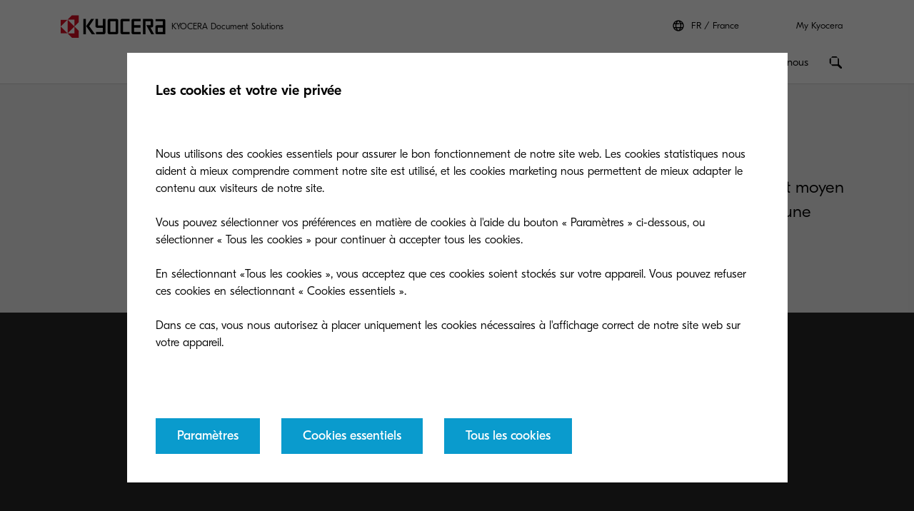

--- FILE ---
content_type: text/html;charset=utf-8
request_url: https://www.kyoceradocumentsolutions.fr/fr/products/consumables/TK8705C.html
body_size: 21870
content:
 <!DOCTYPE HTML>
<html lang="fr-FR">
    <head>
    <meta charset="UTF-8"/>
    



  <script defer="defer" type="text/javascript" src="/.rum/@adobe/helix-rum-js@%5E2/dist/rum-standalone.js"></script>
<link rel="preload" href="/etc.clientlibs/kdc-global/clientlibs/clientlib-migrate/resources/fonts/GT-Eesti-Pro-Light.woff2" as="font" type="font/woff2" crossorigin/>
  <link rel="preload" href="/etc.clientlibs/kdc-global/clientlibs/clientlib-migrate/resources/fonts/GT-Eesti-Pro-Regular.woff2" as="font" type="font/woff2" crossorigin/>
  <link rel="preload" href="/etc.clientlibs/kdc-global/clientlibs/clientlib-migrate/resources/fonts/GT-Eesti-Pro-Medium.woff2" as="font" type="font/woff2" crossorigin/>


<!-- Migrated SiteStructure model class from Kyocera to KDC-GLOBAL -->
<script data-datalayer-script data-datalayer-event-schema='
  {
      &quot;event&quot;: {
          &quot;eventName&quot;: &quot;&quot;,
          &quot;eventAction&quot;: &quot;&quot;,
          &quot;eventComponent&quot;: &quot;&quot;,
          &quot;eventType&quot;: &quot;&quot;
         }
  }' data-datalayer-profile-schema='
  {
      &quot;profile&quot;: {
          &quot;userType&quot;: &quot;&quot;,
          &quot;loginStatus&quot;: &quot;&quot;,
          &quot;userId&quot;: &quot;&quot;,
          &quot;ckCatAnalytics&quot;: &quot;&quot;,
          &quot;ckCatMarketing&quot;: &quot;&quot;
         }
  }' data-datalayer-search-schema='
  {
      &quot;search&quot;: {
          &quot;searchTerm&quot;: &quot;&quot;
         }
  }' data-datalayer-product-schema='
  {
    &quot;product&quot;: {
      &quot;businessCategory&quot;: &quot;&quot;,
      &quot;label&quot;: &quot;&quot;,
      &quot;productClass&quot;: &quot;&quot;,
      &quot;name&quot;: &quot;&quot;
      }
  }' data-launch-url="//assets.adobedtm.com/1e42da7e0aa8/d2708ee8a6c8/launch-6753ba23b1e9.min.js">
  window.dataLayer = [{
    'page': {
      'pageName': 'TK\u002D8705C',
      'pageType': '\/conf\/kdc\u002Dglobal\/settings\/wcm\/templates\/consumable\u002Dproduct',
      'market': 'fr',
      'language': 'fr',
      'siteSection': 'products'
    }
  }];
</script>

<!-- /*<meta data-sly-use.product="com.kyocera.aem.commerce.api.entity.KyoceraProduct" data-sly-test=""
      data-datalayer-product
      data-datalayer-product-category=""
      data-datalayer-product-label=""
      data-datalayer-product-class=""
      data-datalayer-product-name=""
/> */ -->

<meta property="og:title" content="TK-8705C"/>
<meta name="twitter:title" content="TK-8705C"/>
<meta property="og:description"/>
<meta name="twitter:description"/>


<meta property="og:image"/>
<meta name="twitter:image"/>
<meta property="og:type" content="website"/>
<meta name="twitter:card" content="summary"/>


<meta property="og:url" content="https://www.kyoceradocumentsolutions.fr/fr/products/consumables/TK8705C.html"/>
<meta name="twitter:url" content="https://www.kyoceradocumentsolutions.fr/fr/products/consumables/TK8705C.html"/>











<script type="application/ld+json">
  {
    "@context": "http://schema.org",
    "@type": "Organization",
    "name": "KYOCERA Document Solutions",
    "logo": "https://www.kyoceradocumentsolutions.fr/content/dam/kyocera/common/images/logo/kyocera-logo.svg",
    "telephone": "020 654 0000",
    "address": {
      "@type": "PostalAddress",
      "streetAddress": "Beechavenue 27",
      "addressLocality": "",
      "addressRegion": "Schiphol-Rijk",
      "addressCountry": "Netherlands",
      "postalCode": "1119 RA"
    },
    "url": "https://www.kyoceradocumentsolutions.fr/fr/products/consumables/TK8705C.html"
  }
</script>






<!--Taking out product schema temporarily, once we have the required data we will add it back-->
<!--<sly data-sly-include="social/productSchema.html"></sly>-->





<meta http-equiv="X-UA-Compatible" content="IE=edge"/>
<meta name="viewport" content="width=device-width, initial-scale=1"/>




    
<link rel="stylesheet" href="/etc.clientlibs/kdc-global/clientlibs/clientlib-dependencies.lc-d41d8cd98f00b204e9800998ecf8427e-lc.min.css" type="text/css">
<link rel="stylesheet" href="/etc.clientlibs/kdc-global/clientlibs/clientlib-base.lc-ab9615ddb3c180b4ddb8899ab0e01c69-lc.min.css" type="text/css">
<link rel="stylesheet" href="/etc.clientlibs/kdc-global/clientlibs/clientlib-migrate.lc-0f1cc0d7e1fff19dafaf2d334ab95b75-lc.min.css" type="text/css">





<script>
    const reCaptchaScript = document.createElement('script');
    reCaptchaScript.type = 'text/javascript';
    reCaptchaScript.async = true;
    reCaptchaScript.defer = true;
    reCaptchaScript.src = 'https://www.google.com/recaptcha/api.js';
    document.head.append(reCaptchaScript);
  </script>



<title>TK-8705C</title>












    
    

    

    
    
    
    
    

    
</head>
    <!-- Migrated DistinguisherModel sling model from Kyocera to KDC-GLOBAL -->
       <body class="t-product-page" data-template="kyocera" role="main">
       
       
       
       <div class="root container responsivegrid">

    
    <div id="container-9c6686912f" class="cmp-container">
        


<div class="aem-Grid aem-Grid--12 aem-Grid--default--12 ">
    
    <div class="experiencefragment kda-kdem-header aem-GridColumn aem-GridColumn--default--12">
<div id="experiencefragment-e3521b8116" class="cmp-experiencefragment cmp-experiencefragment--common-header">


    
    <div id="container-f3053e870c" class="cmp-container">
        


<div class="aem-Grid aem-Grid--12 aem-Grid--default--12 ">
    
    <div class="container responsivegrid kdc-container--fixed aem-GridColumn aem-GridColumn--default--12">

    
    <div id="container-f83e72f2fe" class="cmp-container">
        


<div class="aem-Grid aem-Grid--12 aem-Grid--default--12 ">
    
    <div class="header base page basicpage aem-GridColumn aem-GridColumn--default--12"><!-- SDI include (path: /content/experience-fragments/kyocera/fr/public/fr/header/common-header/master/_jcr_content/root/container/header.nocache.html/kdc-global/components/structure/header, resourceType: kdc-global/components/structure/header) -->

<header class="l-header" id="content__experience-fragments__kyocera__fr__public__fr__header__common-header__master__jcr__content__root__container__header" data-login-trigger-container>
  <div class="l-container l-header__container-top">
    <div class="l-header__logo-container">
      <div class="kdc-header-sitename c-logo">
    <div id="logo-0938799aa5">
        
            <a class="kdc-header-sitename-brands__logo" href="/fr.html">
                <img alt=" KYOCERA Document Solutions France" src="/content/dam/kyocera-group-assets/shared/images/logo/kyocera-logo.svg"/>
            </a>
        
        <div class="kdc-header-sitename__text">
            <p>KYOCERA Document Solutions</p>
        </div>
    </div>


    
</div>
    </div>
    

<div class="l-header__tools l-header-tools">
    <div class="l-container l-header-tools__container">
        <ul class="l-header-tools__list">
            <li class="l-header__language-selector" aria-label="Language selector">
  <a class="l-header__language-selector-link" href="https://www.kyoceradocumentsolutions.fr/fr/about-us/contact-us/kyocera-worldwide.html">
    <div class="l-header__language-icon c-icon">
      <svg>
        <use xlink:href="#icon-globe"></use>
      </svg>
    </div>
    <span class="l-header__language-abbreviation">FR</span>
    <span class="l-header__country-name">France</span>
  </a>
</li>

            
            <li class="l-header-tools__item">
                <a data-datalayer-event='{"event":{"eventName":"Partner Login","eventAction":"search","eventComponent":"search","eventType":"cta"}}' href="/fr/my-kyocera.html" class="l-header-tools__link" aria-label="Login to your account">My Kyocera </a>
                
            </li>
            
        </ul>
    </div>
</div>





  </div>
  <div class="l-container l-header__container-bottom">
    <div class="l-header__container l-header__wrapper">
        

<div class="l-header__buttons-container">
  <li class="l-header__language-selector" aria-label="Language selector">
  <a class="l-header__language-selector-link" href="https://www.kyoceradocumentsolutions.fr/fr/about-us/contact-us/kyocera-worldwide.html">
    <div class="l-header__language-icon c-icon">
      <svg>
        <use xlink:href="#icon-globe"></use>
      </svg>
    </div>
    <span class="l-header__language-abbreviation">FR</span>
    <span class="l-header__country-name">France</span>
  </a>
</li>

  <div class="l-header-buttons">
    
    <a title="My Kyocera" class="l-header-buttons__item l-header-user-panel__button" href="/fr/my-kyocera.html" data-datalayer-event="{"event":{"eventName":"Partner Login","eventAction":"search","eventComponent":"search","eventType":"cta"}}">
    <span class="l-header-buttons__icon c-icon c-icon--sm">
          <svg role="img"><use xlink:href="#icon-user"></use></svg>
        </span>
    </a>
    

    
    
  </div>
</div>

            <div class="nav navigation kda-kdem-nav__heirarchy"><div class="navigation-wrapper" data-nav data-nav-menu>

    <!-- Header Buttons -->
    <div class="l-header__buttons-container">
        <div class="l-header-buttons">
            <button title="Menu" class="l-header-buttons__item l-header-buttons__item--toggle" data-nav-trigger="nav" data-nav-item="">
                <span class="l-header-buttons__icon c-icon c-icon--sm">
                    <svg>
                        <use xlink:href="#icon-menu"></use>
                    </svg>
                </span>
                <span class="l-header-buttons__icon c-icon c-icon--sm">
                    <svg>
                        <use xlink:href="#icon-close"></use>
                    </svg>
                </span>
            </button>
        </div>
    </div>

    <!-- Navigation Menu -->
    <nav id="navigation-237a29d79f" class="cmp-navigation" itemscope itemtype="http://schema.org/SiteNavigationElement" data-nav-menu="nav" role="navigation">

        <ul class="cmp-navigation__group">
            <li class="cmp-navigation__item cmp-navigation__item--level-0 cmp-navigation__item--active">
                <a data-cmp-clickable class="cmp-navigation__item-link">
                </a>
                <ul class="cmp-navigation__group cmp-navigation__group--level-1 cmp-navigation__group--main" data-nav-menu="main">
                    <li class="cmp-navigation__item cmp-navigation__item--level-1">

                        <!-- Navigation Link -->
                        <a data-nav-trigger="smarter-workspaces" class="cmp-navigation__item-link cmp-navigation__item-link--primary " href="/fr/smarter-workspaces.html">
                            <span class="cmp-navigation__item-back cmp-navigation__item-icon cmp-navigation__item-icon--sm">
                                <svg>
                                    <use xlink:href="#icon-arrow-left"></use>
                                </svg>
                            </span>
                            <span>Espaces de travail intelligents</span>
                        </a>

                        <!-- Submenu -->
                        <div class="cmp-navigation__wrapper" data-nav-menu="smarter-workspaces">
                            <div class="cmp-navigation__container">
                                <aside class="cmp-navigation__teaser">
                                    <div class="cmp-navigation__teaser-content">
                                        <span class="cmp-navigation__teaser-title cmp-navigation__teaser-title--h2 cmp-navigation__teaser-title--spacer-m">
                                            Espaces de travail intelligents
                                        </span>
                                        <p class="cmp-navigation__teaser-text">
                                            Voici les principaux conseils de Kyocera pour créer un environnement de travail hybride et vous guider dans la transformation de votre entreprise.
                                        </p>
                                    </div>

                                    
                                        <div class="button kdc-button kdc-button--mobile">
                                            <a class="cmp-button cmp-button--justify-center" href="/fr/smarter-workspaces.html">
                                                <span class="cmp-button__text">Découvrez</span>
                                            </a>
                                        </div>
                                    

                                    
                                        <div class="button kdc-button kdc-button--desktop">
                                            <a class="cmp-button cmp-button--justify-center" href="/fr/smarter-workspaces.html">
                                                <span class="cmp-button__text">Découvrez</span>
                                            </a>
                                        </div>
                                    
                                </aside>

                        <!-- Submenu Content -->
                        
                            <ul class="cmp-navigation__group cmp-navigation__group--level-2 cmp-navigation__group--nested">
                                <li class="cmp-navigation__item cmp-navigation__item--level-2">
                                    
        <a data-nav-trigger="business-challenges" class="cmp-navigation__item-link cmp-navigation__item-link--secondary " href="/fr/smarter-workspaces/business-challenges.html">
            <span class="cmp-navigation__item-label">
                
                
                Thématiques
                
                <span class="cmp-navigation__item-underline">
                    <svg class="cmp-navigation__item-underline-svg">
                        <use xlink:href="#icon-gesture-underline"></use>
                    </svg>
                </span>
            </span>
        </a>

                                    <ul class="cmp-navigation__group cmp-navigation__group--level-3 cmp-navigation__group--nested" data-nav-menu="business-challenges">
                                        
                                            <li class="cmp-navigation__item cmp-navigation__item--level-3">
                                                
        <a data-nav-trigger="business-challenges" class="cmp-navigation__item-link  " href="/fr/smarter-workspaces/business-challenges.html">
            <span class="cmp-navigation__item-label">
                
                Thématiques
                
                
                <span class="cmp-navigation__item-underline">
                    <svg class="cmp-navigation__item-underline-svg">
                        <use xlink:href="#icon-gesture-underline"></use>
                    </svg>
                </span>
            </span>
        </a>

                                            </li>
                                        
                                        <li class="cmp-navigation__item
                                        cmp-navigation__item--level-3">
                                            
        <a data-nav-trigger="remote-working" class="cmp-navigation__item-link  " href="/fr/smarter-workspaces/business-challenges/remote-working.html">
            <span class="cmp-navigation__item-label">
                
                Travail à distance
                
                
                <span class="cmp-navigation__item-underline">
                    <svg class="cmp-navigation__item-underline-svg">
                        <use xlink:href="#icon-gesture-underline"></use>
                    </svg>
                </span>
            </span>
        </a>

                                        </li>
<li class="cmp-navigation__item
                                        cmp-navigation__item--level-3">
                                            
        <a data-nav-trigger="the-cloud" class="cmp-navigation__item-link  " href="/fr/smarter-workspaces/business-challenges/the-cloud.html">
            <span class="cmp-navigation__item-label">
                
                Le Cloud
                
                
                <span class="cmp-navigation__item-underline">
                    <svg class="cmp-navigation__item-underline-svg">
                        <use xlink:href="#icon-gesture-underline"></use>
                    </svg>
                </span>
            </span>
        </a>

                                        </li>
<li class="cmp-navigation__item
                                        cmp-navigation__item--level-3">
                                            
        <a data-nav-trigger="security" class="cmp-navigation__item-link  " href="/fr/smarter-workspaces/business-challenges/security.html">
            <span class="cmp-navigation__item-label">
                
                Sécurité
                
                
                <span class="cmp-navigation__item-underline">
                    <svg class="cmp-navigation__item-underline-svg">
                        <use xlink:href="#icon-gesture-underline"></use>
                    </svg>
                </span>
            </span>
        </a>

                                        </li>
<li class="cmp-navigation__item
                                        cmp-navigation__item--level-3">
                                            
        <a data-nav-trigger="paperless" class="cmp-navigation__item-link  " href="/fr/smarter-workspaces/business-challenges/paperless.html">
            <span class="cmp-navigation__item-label">
                
                Dématérialisation
                
                
                <span class="cmp-navigation__item-underline">
                    <svg class="cmp-navigation__item-underline-svg">
                        <use xlink:href="#icon-gesture-underline"></use>
                    </svg>
                </span>
            </span>
        </a>

                                        </li>
<li class="cmp-navigation__item
                                        cmp-navigation__item--level-3">
                                            
        <a data-nav-trigger="mobility" class="cmp-navigation__item-link  " href="/fr/smarter-workspaces/business-challenges/mobility.html">
            <span class="cmp-navigation__item-label">
                
                Mobilité
                
                
                <span class="cmp-navigation__item-underline">
                    <svg class="cmp-navigation__item-underline-svg">
                        <use xlink:href="#icon-gesture-underline"></use>
                    </svg>
                </span>
            </span>
        </a>

                                        </li>
<li class="cmp-navigation__item
                                        cmp-navigation__item--level-3">
                                            
        <a data-nav-trigger="innovation" class="cmp-navigation__item-link  " href="/fr/smarter-workspaces/business-challenges/innovation.html">
            <span class="cmp-navigation__item-label">
                
                Innovation
                
                
                <span class="cmp-navigation__item-underline">
                    <svg class="cmp-navigation__item-underline-svg">
                        <use xlink:href="#icon-gesture-underline"></use>
                    </svg>
                </span>
            </span>
        </a>

                                        </li>
<li class="cmp-navigation__item
                                        cmp-navigation__item--level-3">
                                            
        <a data-nav-trigger="gestion-des-couts" class="cmp-navigation__item-link  " href="/fr/smarter-workspaces/business-challenges/gestion-des-couts.html">
            <span class="cmp-navigation__item-label">
                
                Gestion des coûts
                
                
                <span class="cmp-navigation__item-underline">
                    <svg class="cmp-navigation__item-underline-svg">
                        <use xlink:href="#icon-gesture-underline"></use>
                    </svg>
                </span>
            </span>
        </a>

                                        </li>

                                    </ul>
                                
                                <li class="cmp-navigation__item cmp-navigation__item--level-2">
                                    
        <a data-nav-trigger="insights-hub" class="cmp-navigation__item-link cmp-navigation__item-link--secondary " href="/fr/smarter-workspaces/insights-hub/insights-from-kyocera.html">
            <span class="cmp-navigation__item-label">
                
                
                Outils
                
                <span class="cmp-navigation__item-underline">
                    <svg class="cmp-navigation__item-underline-svg">
                        <use xlink:href="#icon-gesture-underline"></use>
                    </svg>
                </span>
            </span>
        </a>

                                    <ul class="cmp-navigation__group cmp-navigation__group--level-3 cmp-navigation__group--nested" data-nav-menu="insights-hub">
                                        
                                            <li class="cmp-navigation__item cmp-navigation__item--level-3">
                                                
        <a data-nav-trigger="insights-hub" class="cmp-navigation__item-link  " href="/fr/smarter-workspaces/insights-hub/insights-from-kyocera.html">
            <span class="cmp-navigation__item-label">
                
                Outils
                
                
                <span class="cmp-navigation__item-underline">
                    <svg class="cmp-navigation__item-underline-svg">
                        <use xlink:href="#icon-gesture-underline"></use>
                    </svg>
                </span>
            </span>
        </a>

                                            </li>
                                        
                                        <li class="cmp-navigation__item
                                        cmp-navigation__item--level-3">
                                            
        <a data-nav-trigger="whitepapers" class="cmp-navigation__item-link  " href="/fr/smarter-workspaces/insights-hub/whitepapers.html">
            <span class="cmp-navigation__item-label">
                
                Livres blancs
                
                
                <span class="cmp-navigation__item-underline">
                    <svg class="cmp-navigation__item-underline-svg">
                        <use xlink:href="#icon-gesture-underline"></use>
                    </svg>
                </span>
            </span>
        </a>

                                        </li>
<li class="cmp-navigation__item
                                        cmp-navigation__item--level-3">
                                            
        <a data-nav-trigger="case-studies" class="cmp-navigation__item-link  " href="/fr/smarter-workspaces/insights-hub/case-studies.html">
            <span class="cmp-navigation__item-label">
                
                Témoignages clients
                
                
                <span class="cmp-navigation__item-underline">
                    <svg class="cmp-navigation__item-underline-svg">
                        <use xlink:href="#icon-gesture-underline"></use>
                    </svg>
                </span>
            </span>
        </a>

                                        </li>
<li class="cmp-navigation__item
                                        cmp-navigation__item--level-3">
                                            
        <a data-nav-trigger="webinars" class="cmp-navigation__item-link  " href="/fr/smarter-workspaces/insights-hub/webinars.html">
            <span class="cmp-navigation__item-label">
                
                Webinars
                
                
                <span class="cmp-navigation__item-underline">
                    <svg class="cmp-navigation__item-underline-svg">
                        <use xlink:href="#icon-gesture-underline"></use>
                    </svg>
                </span>
            </span>
        </a>

                                        </li>
<li class="cmp-navigation__item
                                        cmp-navigation__item--level-3">
                                            
        <a data-nav-trigger="presse---contenu" class="cmp-navigation__item-link  " href="/fr/smarter-workspaces/insights-hub/presse---contenu.html">
            <span class="cmp-navigation__item-label">
                
                Presse &amp; Contenu
                
                
                <span class="cmp-navigation__item-underline">
                    <svg class="cmp-navigation__item-underline-svg">
                        <use xlink:href="#icon-gesture-underline"></use>
                    </svg>
                </span>
            </span>
        </a>

                                        </li>

                                    </ul>
                                
                            </div>
                        </div>
                    </li>
                
                    <li class="cmp-navigation__item cmp-navigation__item--level-1">

                        <!-- Navigation Link -->
                        <a data-nav-trigger="content-services" class="cmp-navigation__item-link cmp-navigation__item-link--primary " href="/fr/content-services.html">
                            <span class="cmp-navigation__item-back cmp-navigation__item-icon cmp-navigation__item-icon--sm">
                                <svg>
                                    <use xlink:href="#icon-arrow-left"></use>
                                </svg>
                            </span>
                            <span>Business Solutions</span>
                        </a>

                        <!-- Submenu -->
                        <div class="cmp-navigation__wrapper" data-nav-menu="content-services">
                            <div class="cmp-navigation__container">
                                <aside class="cmp-navigation__teaser">
                                    <div class="cmp-navigation__teaser-content">
                                        <span class="cmp-navigation__teaser-title cmp-navigation__teaser-title--h2 cmp-navigation__teaser-title--spacer-m">
                                            Business Solutions
                                        </span>
                                        <p class="cmp-navigation__teaser-text">
                                            Des solutions technologiques personnalisées pour aider votre organisation à acquérir un avantage concurrentiel.

                                        </p>
                                    </div>

                                    
                                        <div class="button kdc-button kdc-button--mobile">
                                            <a class="cmp-button cmp-button--justify-center" href="/fr/content-services.html">
                                                <span class="cmp-button__text">Découvrez</span>
                                            </a>
                                        </div>
                                    

                                    
                                        <div class="button kdc-button kdc-button--desktop">
                                            <a class="cmp-button cmp-button--justify-center" href="/fr/content-services.html">
                                                <span class="cmp-button__text">Découvrez</span>
                                            </a>
                                        </div>
                                    
                                </aside>

                        <!-- Submenu Content -->
                        
                            <ul class="cmp-navigation__group cmp-navigation__group--level-2 cmp-navigation__group--nested">
                                <li class="cmp-navigation__item cmp-navigation__item--level-2">
                                    
        <a data-nav-trigger="departments" class="cmp-navigation__item-link cmp-navigation__item-link--secondary " href="/fr/content-services/departments.html">
            <span class="cmp-navigation__item-label">
                
                
                Métiers
                
                <span class="cmp-navigation__item-underline">
                    <svg class="cmp-navigation__item-underline-svg">
                        <use xlink:href="#icon-gesture-underline"></use>
                    </svg>
                </span>
            </span>
        </a>

                                    <ul class="cmp-navigation__group cmp-navigation__group--level-3 cmp-navigation__group--nested" data-nav-menu="departments">
                                        
                                            <li class="cmp-navigation__item cmp-navigation__item--level-3">
                                                
        <a data-nav-trigger="departments" class="cmp-navigation__item-link  " href="/fr/content-services/departments.html">
            <span class="cmp-navigation__item-label">
                
                Métiers
                
                
                <span class="cmp-navigation__item-underline">
                    <svg class="cmp-navigation__item-underline-svg">
                        <use xlink:href="#icon-gesture-underline"></use>
                    </svg>
                </span>
            </span>
        </a>

                                            </li>
                                        
                                        <li class="cmp-navigation__item
                                        cmp-navigation__item--level-3">
                                            
        <a data-nav-trigger="sales" class="cmp-navigation__item-link  " href="/fr/content-services/departments/sales.html">
            <span class="cmp-navigation__item-label">
                
                Ventes
                
                
                <span class="cmp-navigation__item-underline">
                    <svg class="cmp-navigation__item-underline-svg">
                        <use xlink:href="#icon-gesture-underline"></use>
                    </svg>
                </span>
            </span>
        </a>

                                        </li>
<li class="cmp-navigation__item
                                        cmp-navigation__item--level-3">
                                            
        <a data-nav-trigger="logistics" class="cmp-navigation__item-link  " href="/fr/content-services/departments/logistics.html">
            <span class="cmp-navigation__item-label">
                
                Logistiques
                
                
                <span class="cmp-navigation__item-underline">
                    <svg class="cmp-navigation__item-underline-svg">
                        <use xlink:href="#icon-gesture-underline"></use>
                    </svg>
                </span>
            </span>
        </a>

                                        </li>
<li class="cmp-navigation__item
                                        cmp-navigation__item--level-3">
                                            
        <a data-nav-trigger="finance-accounting" class="cmp-navigation__item-link  " href="/fr/content-services/departments/finance-accounting.html">
            <span class="cmp-navigation__item-label">
                
                Finance et comptabilité
                
                
                <span class="cmp-navigation__item-underline">
                    <svg class="cmp-navigation__item-underline-svg">
                        <use xlink:href="#icon-gesture-underline"></use>
                    </svg>
                </span>
            </span>
        </a>

                                        </li>
<li class="cmp-navigation__item
                                        cmp-navigation__item--level-3">
                                            
        <a data-nav-trigger="procurement" class="cmp-navigation__item-link  " href="/fr/content-services/departments/procurement.html">
            <span class="cmp-navigation__item-label">
                
                Achat
                
                
                <span class="cmp-navigation__item-underline">
                    <svg class="cmp-navigation__item-underline-svg">
                        <use xlink:href="#icon-gesture-underline"></use>
                    </svg>
                </span>
            </span>
        </a>

                                        </li>

                                    </ul>
                                
                                <li class="cmp-navigation__item cmp-navigation__item--level-2">
                                    
        <a data-nav-trigger="industry" class="cmp-navigation__item-link cmp-navigation__item-link--secondary " href="/fr/content-services/industry.html">
            <span class="cmp-navigation__item-label">
                
                
                Domaines d&#39;activité
                
                <span class="cmp-navigation__item-underline">
                    <svg class="cmp-navigation__item-underline-svg">
                        <use xlink:href="#icon-gesture-underline"></use>
                    </svg>
                </span>
            </span>
        </a>

                                    <ul class="cmp-navigation__group cmp-navigation__group--level-3 cmp-navigation__group--nested" data-nav-menu="industry">
                                        
                                            <li class="cmp-navigation__item cmp-navigation__item--level-3">
                                                
        <a data-nav-trigger="industry" class="cmp-navigation__item-link  " href="/fr/content-services/industry.html">
            <span class="cmp-navigation__item-label">
                
                Domaines d&#39;activité
                
                
                <span class="cmp-navigation__item-underline">
                    <svg class="cmp-navigation__item-underline-svg">
                        <use xlink:href="#icon-gesture-underline"></use>
                    </svg>
                </span>
            </span>
        </a>

                                            </li>
                                        
                                        <li class="cmp-navigation__item
                                        cmp-navigation__item--level-3">
                                            
        <a data-nav-trigger="transport" class="cmp-navigation__item-link  " href="/fr/content-services/industry/transport.html">
            <span class="cmp-navigation__item-label">
                
                Transport
                
                
                <span class="cmp-navigation__item-underline">
                    <svg class="cmp-navigation__item-underline-svg">
                        <use xlink:href="#icon-gesture-underline"></use>
                    </svg>
                </span>
            </span>
        </a>

                                        </li>
<li class="cmp-navigation__item
                                        cmp-navigation__item--level-3">
                                            
        <a data-nav-trigger="healthcare" class="cmp-navigation__item-link  " href="/fr/content-services/industry/healthcare.html">
            <span class="cmp-navigation__item-label">
                
                Santé
                
                
                <span class="cmp-navigation__item-underline">
                    <svg class="cmp-navigation__item-underline-svg">
                        <use xlink:href="#icon-gesture-underline"></use>
                    </svg>
                </span>
            </span>
        </a>

                                        </li>
<li class="cmp-navigation__item
                                        cmp-navigation__item--level-3">
                                            
        <a data-nav-trigger="financial-services" class="cmp-navigation__item-link  " href="/fr/content-services/industry/financial-services.html">
            <span class="cmp-navigation__item-label">
                
                Organismes financiers
                
                
                <span class="cmp-navigation__item-underline">
                    <svg class="cmp-navigation__item-underline-svg">
                        <use xlink:href="#icon-gesture-underline"></use>
                    </svg>
                </span>
            </span>
        </a>

                                        </li>
<li class="cmp-navigation__item
                                        cmp-navigation__item--level-3">
                                            
        <a data-nav-trigger="government" class="cmp-navigation__item-link  " href="/fr/content-services/industry/government.html">
            <span class="cmp-navigation__item-label">
                
                Administration
                
                
                <span class="cmp-navigation__item-underline">
                    <svg class="cmp-navigation__item-underline-svg">
                        <use xlink:href="#icon-gesture-underline"></use>
                    </svg>
                </span>
            </span>
        </a>

                                        </li>
<li class="cmp-navigation__item
                                        cmp-navigation__item--level-3">
                                            
        <a data-nav-trigger="insurance" class="cmp-navigation__item-link  " href="/fr/content-services/industry/insurance.html">
            <span class="cmp-navigation__item-label">
                
                Assurance
                
                
                <span class="cmp-navigation__item-underline">
                    <svg class="cmp-navigation__item-underline-svg">
                        <use xlink:href="#icon-gesture-underline"></use>
                    </svg>
                </span>
            </span>
        </a>

                                        </li>
<li class="cmp-navigation__item
                                        cmp-navigation__item--level-3">
                                            
        <a data-nav-trigger="education" class="cmp-navigation__item-link  " href="/fr/content-services/industry/education.html">
            <span class="cmp-navigation__item-label">
                
                Education
                
                
                <span class="cmp-navigation__item-underline">
                    <svg class="cmp-navigation__item-underline-svg">
                        <use xlink:href="#icon-gesture-underline"></use>
                    </svg>
                </span>
            </span>
        </a>

                                        </li>
<li class="cmp-navigation__item
                                        cmp-navigation__item--level-3">
                                            
        <a data-nav-trigger="manufacturing" class="cmp-navigation__item-link  " href="/fr/content-services/industry/manufacturing.html">
            <span class="cmp-navigation__item-label">
                
                Industrie
                
                
                <span class="cmp-navigation__item-underline">
                    <svg class="cmp-navigation__item-underline-svg">
                        <use xlink:href="#icon-gesture-underline"></use>
                    </svg>
                </span>
            </span>
        </a>

                                        </li>
<li class="cmp-navigation__item
                                        cmp-navigation__item--level-3">
                                            
        <a data-nav-trigger="juridique" class="cmp-navigation__item-link  " href="/fr/content-services/industry/juridique.html">
            <span class="cmp-navigation__item-label">
                
                Juridique
                
                
                <span class="cmp-navigation__item-underline">
                    <svg class="cmp-navigation__item-underline-svg">
                        <use xlink:href="#icon-gesture-underline"></use>
                    </svg>
                </span>
            </span>
        </a>

                                        </li>

                                    </ul>
                                
                                <li class="cmp-navigation__item cmp-navigation__item--level-2">
                                    
        <a data-nav-trigger="solutions" class="cmp-navigation__item-link cmp-navigation__item-link--secondary " href="/fr/content-services/solutions.html">
            <span class="cmp-navigation__item-label">
                
                
                Solutions
                
                <span class="cmp-navigation__item-underline">
                    <svg class="cmp-navigation__item-underline-svg">
                        <use xlink:href="#icon-gesture-underline"></use>
                    </svg>
                </span>
            </span>
        </a>

                                    <ul class="cmp-navigation__group cmp-navigation__group--level-3 cmp-navigation__group--nested" data-nav-menu="solutions">
                                        
                                            <li class="cmp-navigation__item cmp-navigation__item--level-3">
                                                
        <a data-nav-trigger="solutions" class="cmp-navigation__item-link  " href="/fr/content-services/solutions.html">
            <span class="cmp-navigation__item-label">
                
                Solutions
                
                
                <span class="cmp-navigation__item-underline">
                    <svg class="cmp-navigation__item-underline-svg">
                        <use xlink:href="#icon-gesture-underline"></use>
                    </svg>
                </span>
            </span>
        </a>

                                            </li>
                                        
                                        <li class="cmp-navigation__item
                                        cmp-navigation__item--level-3">
                                            
        <a data-nav-trigger="collaboration" class="cmp-navigation__item-link  " href="/fr/content-services/solutions/collaboration.html">
            <span class="cmp-navigation__item-label">
                
                Collaboration
                
                
                <span class="cmp-navigation__item-underline">
                    <svg class="cmp-navigation__item-underline-svg">
                        <use xlink:href="#icon-gesture-underline"></use>
                    </svg>
                </span>
            </span>
        </a>

                                        </li>
<li class="cmp-navigation__item
                                        cmp-navigation__item--level-3">
                                            
        <a data-nav-trigger="business-management-content" class="cmp-navigation__item-link  " href="/fr/content-services/solutions/business-management-content.html">
            <span class="cmp-navigation__item-label">
                
                Gestion de contenu métier
                
                
                <span class="cmp-navigation__item-underline">
                    <svg class="cmp-navigation__item-underline-svg">
                        <use xlink:href="#icon-gesture-underline"></use>
                    </svg>
                </span>
            </span>
        </a>

                                        </li>
<li class="cmp-navigation__item
                                        cmp-navigation__item--level-3">
                                            
        <a data-nav-trigger="capture" class="cmp-navigation__item-link  " href="/fr/content-services/solutions/capture.html">
            <span class="cmp-navigation__item-label">
                
                Capture
                
                
                <span class="cmp-navigation__item-underline">
                    <svg class="cmp-navigation__item-underline-svg">
                        <use xlink:href="#icon-gesture-underline"></use>
                    </svg>
                </span>
            </span>
        </a>

                                        </li>

                                    </ul>
                                
                            </div>
                        </div>
                    </li>
                
                    <li class="cmp-navigation__item cmp-navigation__item--level-1">

                        <!-- Navigation Link -->
                        <a data-nav-trigger="products" class="cmp-navigation__item-link cmp-navigation__item-link--primary " href="/fr/products.html">
                            <span class="cmp-navigation__item-back cmp-navigation__item-icon cmp-navigation__item-icon--sm">
                                <svg>
                                    <use xlink:href="#icon-arrow-left"></use>
                                </svg>
                            </span>
                            <span>Produits </span>
                        </a>

                        <!-- Submenu -->
                        <div class="cmp-navigation__wrapper" data-nav-menu="products">
                            <div class="cmp-navigation__container">
                                <aside class="cmp-navigation__teaser">
                                    <div class="cmp-navigation__teaser-content">
                                        <span class="cmp-navigation__teaser-title cmp-navigation__teaser-title--h2 cmp-navigation__teaser-title--spacer-m">
                                            Produits 
                                        </span>
                                        <p class="cmp-navigation__teaser-text">
                                            Bénéficiez d&#39;idées intelligentes, de coûts réduits et d&#39;une productivité accrue. Choisissez parmi les imprimantes, les solutions logicielles et les consommables primés.

                                        </p>
                                    </div>

                                    
                                        <div class="button kdc-button kdc-button--mobile">
                                            <a class="cmp-button cmp-button--justify-center" href="/fr/products.html">
                                                <span class="cmp-button__text">En savoir plus</span>
                                            </a>
                                        </div>
                                    

                                    
                                        <div class="button kdc-button kdc-button--desktop">
                                            <a class="cmp-button cmp-button--justify-center" href="/fr/products.html">
                                                <span class="cmp-button__text">En savoir plus</span>
                                            </a>
                                        </div>
                                    
                                </aside>

                        <!-- Submenu Content -->
                        
                            <ul class="cmp-navigation__group cmp-navigation__group--level-2 cmp-navigation__group--nested">
                                <li class="cmp-navigation__item cmp-navigation__item--level-2">
                                    
        <a data-nav-trigger="printers" class="cmp-navigation__item-link cmp-navigation__item-link--secondary " href="/fr/products/printers.html">
            <span class="cmp-navigation__item-label">
                
                
                Imprimantes
                
                <span class="cmp-navigation__item-underline">
                    <svg class="cmp-navigation__item-underline-svg">
                        <use xlink:href="#icon-gesture-underline"></use>
                    </svg>
                </span>
            </span>
        </a>

                                    
                                
                                <li class="cmp-navigation__item cmp-navigation__item--level-2">
                                    
        <a data-nav-trigger="mfp" class="cmp-navigation__item-link cmp-navigation__item-link--secondary " href="/fr/products/mfp.html">
            <span class="cmp-navigation__item-label">
                
                
                Multifonctions
                
                <span class="cmp-navigation__item-underline">
                    <svg class="cmp-navigation__item-underline-svg">
                        <use xlink:href="#icon-gesture-underline"></use>
                    </svg>
                </span>
            </span>
        </a>

                                    
                                
                                <li class="cmp-navigation__item cmp-navigation__item--level-2">
                                    
        <a data-nav-trigger="software" class="cmp-navigation__item-link cmp-navigation__item-link--secondary " href="/fr/products/software.html">
            <span class="cmp-navigation__item-label">
                
                
                Logiciels 
                
                <span class="cmp-navigation__item-underline">
                    <svg class="cmp-navigation__item-underline-svg">
                        <use xlink:href="#icon-gesture-underline"></use>
                    </svg>
                </span>
            </span>
        </a>

                                    
                                
                                <li class="cmp-navigation__item cmp-navigation__item--level-2">
                                    
        <a data-nav-trigger="production-printing" class="cmp-navigation__item-link cmp-navigation__item-link--secondary " href="/fr/products/production-printing.html">
            <span class="cmp-navigation__item-label">
                
                
                Impression de production 
                
                <span class="cmp-navigation__item-underline">
                    <svg class="cmp-navigation__item-underline-svg">
                        <use xlink:href="#icon-gesture-underline"></use>
                    </svg>
                </span>
            </span>
        </a>

                                    <ul class="cmp-navigation__group cmp-navigation__group--level-3 cmp-navigation__group--nested" data-nav-menu="production-printing">
                                        
                                            <li class="cmp-navigation__item cmp-navigation__item--level-3">
                                                
        <a data-nav-trigger="production-printing" class="cmp-navigation__item-link  " href="/fr/products/production-printing.html">
            <span class="cmp-navigation__item-label">
                
                Impression de production 
                
                
                <span class="cmp-navigation__item-underline">
                    <svg class="cmp-navigation__item-underline-svg">
                        <use xlink:href="#icon-gesture-underline"></use>
                    </svg>
                </span>
            </span>
        </a>

                                            </li>
                                        
                                        <li class="cmp-navigation__item
                                        cmp-navigation__item--level-3">
                                            
        <a data-nav-trigger="TASKALFAPRO15000C" class="cmp-navigation__item-link  " href="/fr/products/production-printing/TASKALFAPRO15000C.html">
            <span class="cmp-navigation__item-label">
                
                TASKalfa Pro 15000c
                
                
                <span class="cmp-navigation__item-underline">
                    <svg class="cmp-navigation__item-underline-svg">
                        <use xlink:href="#icon-gesture-underline"></use>
                    </svg>
                </span>
            </span>
        </a>

                                        </li>
<li class="cmp-navigation__item
                                        cmp-navigation__item--level-3">
                                            
        <a data-nav-trigger="TASKALFAPRO15000CB" class="cmp-navigation__item-link  " href="/fr/products/production-printing/TASKALFAPRO15000CB.html">
            <span class="cmp-navigation__item-label">
                
                TASKalfa Pro 15000cB
                
                
                <span class="cmp-navigation__item-underline">
                    <svg class="cmp-navigation__item-underline-svg">
                        <use xlink:href="#icon-gesture-underline"></use>
                    </svg>
                </span>
            </span>
        </a>

                                        </li>

                                    </ul>
                                
                                <li class="cmp-navigation__item cmp-navigation__item--level-2">
                                    
        <a data-nav-trigger="consumables" class="cmp-navigation__item-link cmp-navigation__item-link--secondary " href="/fr/products/consumables.html">
            <span class="cmp-navigation__item-label">
                
                
                Consommables
                
                <span class="cmp-navigation__item-underline">
                    <svg class="cmp-navigation__item-underline-svg">
                        <use xlink:href="#icon-gesture-underline"></use>
                    </svg>
                </span>
            </span>
        </a>

                                    
                                
                                <li class="cmp-navigation__item cmp-navigation__item--level-2">
                                    
        <a data-nav-trigger="managed-print-services" class="cmp-navigation__item-link cmp-navigation__item-link--secondary " href="/fr/products/managed-print-services.html">
            <span class="cmp-navigation__item-label">
                
                
                Managed Document Services
                
                <span class="cmp-navigation__item-underline">
                    <svg class="cmp-navigation__item-underline-svg">
                        <use xlink:href="#icon-gesture-underline"></use>
                    </svg>
                </span>
            </span>
        </a>

                                    <ul class="cmp-navigation__group cmp-navigation__group--level-3 cmp-navigation__group--nested" data-nav-menu="managed-print-services">
                                        
                                            <li class="cmp-navigation__item cmp-navigation__item--level-3">
                                                
        <a data-nav-trigger="managed-print-services" class="cmp-navigation__item-link  " href="/fr/products/managed-print-services.html">
            <span class="cmp-navigation__item-label">
                
                Managed Document Services
                
                
                <span class="cmp-navigation__item-underline">
                    <svg class="cmp-navigation__item-underline-svg">
                        <use xlink:href="#icon-gesture-underline"></use>
                    </svg>
                </span>
            </span>
        </a>

                                            </li>
                                        
                                        <li class="cmp-navigation__item
                                        cmp-navigation__item--level-3">
                                            
        <a data-nav-trigger="kyoclick" class="cmp-navigation__item-link  " href="/fr/products/managed-print-services/kyoclick.html">
            <span class="cmp-navigation__item-label">
                
                KYOclick
                
                
                <span class="cmp-navigation__item-underline">
                    <svg class="cmp-navigation__item-underline-svg">
                        <use xlink:href="#icon-gesture-underline"></use>
                    </svg>
                </span>
            </span>
        </a>

                                        </li>
<li class="cmp-navigation__item
                                        cmp-navigation__item--level-3">
                                            
        <a data-nav-trigger="3-compteurs-couleur" class="cmp-navigation__item-link  " href="/fr/products/managed-print-services/3-compteurs-couleur.html">
            <span class="cmp-navigation__item-label">
                
                3 compteurs couleur
                
                
                <span class="cmp-navigation__item-underline">
                    <svg class="cmp-navigation__item-underline-svg">
                        <use xlink:href="#icon-gesture-underline"></use>
                    </svg>
                </span>
            </span>
        </a>

                                        </li>

                                    </ul>
                                
                                <li class="cmp-navigation__item cmp-navigation__item--level-2">
                                    
        <a data-nav-trigger="Scanners_Kodak_Alaris" class="cmp-navigation__item-link cmp-navigation__item-link--secondary " href="/fr/products/Scanners_Kodak_Alaris.html">
            <span class="cmp-navigation__item-label">
                
                
                Scanners
                
                <span class="cmp-navigation__item-underline">
                    <svg class="cmp-navigation__item-underline-svg">
                        <use xlink:href="#icon-gesture-underline"></use>
                    </svg>
                </span>
            </span>
        </a>

                                    
                                
                            </div>
                        </div>
                    </li>
                
                    <li class="cmp-navigation__item cmp-navigation__item--level-1">

                        <!-- Navigation Link -->
                        <a data-nav-trigger="support" class="cmp-navigation__item-link cmp-navigation__item-link--primary " href="/fr/support.html">
                            <span class="cmp-navigation__item-back cmp-navigation__item-icon cmp-navigation__item-icon--sm">
                                <svg>
                                    <use xlink:href="#icon-arrow-left"></use>
                                </svg>
                            </span>
                            <span>Support</span>
                        </a>

                        <!-- Submenu -->
                        <div class="cmp-navigation__wrapper" data-nav-menu="support">
                            <div class="cmp-navigation__container">
                                <aside class="cmp-navigation__teaser">
                                    <div class="cmp-navigation__teaser-content">
                                        <span class="cmp-navigation__teaser-title cmp-navigation__teaser-title--h2 cmp-navigation__teaser-title--spacer-m">
                                            Support
                                        </span>
                                        <p class="cmp-navigation__teaser-text">
                                            Aide et conseils appropriés.
Accédez aux pilotes et logiciels, prenez connaissance des garanties et de leurs avantages, découvrez comment les produits et consommables sont recyclés.
                                        </p>
                                    </div>

                                    
                                        <div class="button kdc-button kdc-button--mobile">
                                            <a class="cmp-button cmp-button--justify-center" href="/fr/support.html">
                                                <span class="cmp-button__text">Obtenir un support</span>
                                            </a>
                                        </div>
                                    

                                    
                                        <div class="button kdc-button kdc-button--desktop">
                                            <a class="cmp-button cmp-button--justify-center" href="/fr/support.html">
                                                <span class="cmp-button__text">Obtenir un support</span>
                                            </a>
                                        </div>
                                    
                                </aside>

                        <!-- Submenu Content -->
                        
                            <ul class="cmp-navigation__group cmp-navigation__group--level-2 cmp-navigation__group--nested">
                                <li class="cmp-navigation__item cmp-navigation__item--level-2">
                                    
        <a data-nav-trigger="downloads" class="cmp-navigation__item-link cmp-navigation__item-link--secondary " href="/fr/support/downloads.html">
            <span class="cmp-navigation__item-label">
                
                
                Téléchargements
                
                <span class="cmp-navigation__item-underline">
                    <svg class="cmp-navigation__item-underline-svg">
                        <use xlink:href="#icon-gesture-underline"></use>
                    </svg>
                </span>
            </span>
        </a>

                                    
                                
                                <li class="cmp-navigation__item cmp-navigation__item--level-2">
                                    
        <a data-nav-trigger="warranties" class="cmp-navigation__item-link cmp-navigation__item-link--secondary " href="/fr/support/warranties/your-standard-warranty.html">
            <span class="cmp-navigation__item-label">
                
                
                Votre garantie
                
                <span class="cmp-navigation__item-underline">
                    <svg class="cmp-navigation__item-underline-svg">
                        <use xlink:href="#icon-gesture-underline"></use>
                    </svg>
                </span>
            </span>
        </a>

                                    <ul class="cmp-navigation__group cmp-navigation__group--level-3 cmp-navigation__group--nested" data-nav-menu="warranties">
                                        
                                            <li class="cmp-navigation__item cmp-navigation__item--level-3">
                                                
        <a data-nav-trigger="warranties" class="cmp-navigation__item-link  " href="/fr/support/warranties/your-standard-warranty.html">
            <span class="cmp-navigation__item-label">
                
                Votre garantie
                
                
                <span class="cmp-navigation__item-underline">
                    <svg class="cmp-navigation__item-underline-svg">
                        <use xlink:href="#icon-gesture-underline"></use>
                    </svg>
                </span>
            </span>
        </a>

                                            </li>
                                        
                                        <li class="cmp-navigation__item
                                        cmp-navigation__item--level-3">
                                            
        <a data-nav-trigger="check-your-warranty" class="cmp-navigation__item-link  " href="/fr/support/warranties/check-your-warranty.html">
            <span class="cmp-navigation__item-label">
                
                Vérifiez votre garantie
                
                
                <span class="cmp-navigation__item-underline">
                    <svg class="cmp-navigation__item-underline-svg">
                        <use xlink:href="#icon-gesture-underline"></use>
                    </svg>
                </span>
            </span>
        </a>

                                        </li>
<li class="cmp-navigation__item
                                        cmp-navigation__item--level-3">
                                            
        <a data-nav-trigger="extend-your-warranty" class="cmp-navigation__item-link  " href="/fr/support/warranties/extend-your-warranty.html">
            <span class="cmp-navigation__item-label">
                
                Extension de votre garantie
                
                
                <span class="cmp-navigation__item-underline">
                    <svg class="cmp-navigation__item-underline-svg">
                        <use xlink:href="#icon-gesture-underline"></use>
                    </svg>
                </span>
            </span>
        </a>

                                        </li>

                                    </ul>
                                
                                <li class="cmp-navigation__item cmp-navigation__item--level-2">
                                    
        <a data-nav-trigger="return-your-toners" class="cmp-navigation__item-link cmp-navigation__item-link--secondary " href="/fr/support/return-your-toners/toner-take-back-service.html">
            <span class="cmp-navigation__item-label">
                
                
                Collecte de toners
                
                <span class="cmp-navigation__item-underline">
                    <svg class="cmp-navigation__item-underline-svg">
                        <use xlink:href="#icon-gesture-underline"></use>
                    </svg>
                </span>
            </span>
        </a>

                                    <ul class="cmp-navigation__group cmp-navigation__group--level-3 cmp-navigation__group--nested" data-nav-menu="return-your-toners">
                                        
                                            <li class="cmp-navigation__item cmp-navigation__item--level-3">
                                                
        <a data-nav-trigger="return-your-toners" class="cmp-navigation__item-link  " href="/fr/support/return-your-toners/toner-take-back-service.html">
            <span class="cmp-navigation__item-label">
                
                Collecte de toners
                
                
                <span class="cmp-navigation__item-underline">
                    <svg class="cmp-navigation__item-underline-svg">
                        <use xlink:href="#icon-gesture-underline"></use>
                    </svg>
                </span>
            </span>
        </a>

                                            </li>
                                        
                                        <li class="cmp-navigation__item
                                        cmp-navigation__item--level-3">
                                            
        <a data-nav-trigger="why-use-kyocera-toners" class="cmp-navigation__item-link  " href="/fr/support/return-your-toners/why-use-kyocera-toners.html">
            <span class="cmp-navigation__item-label">
                
                Toner d&#39;origine Kyocera
                
                
                <span class="cmp-navigation__item-underline">
                    <svg class="cmp-navigation__item-underline-svg">
                        <use xlink:href="#icon-gesture-underline"></use>
                    </svg>
                </span>
            </span>
        </a>

                                        </li>

                                    </ul>
                                
                                <li class="cmp-navigation__item cmp-navigation__item--level-2">
                                    
        <a data-nav-trigger="our-support-commitment" class="cmp-navigation__item-link cmp-navigation__item-link--secondary " href="/fr/support/our-support-commitment/service-that-connects.html">
            <span class="cmp-navigation__item-label">
                
                
                Notre engagement 
                
                <span class="cmp-navigation__item-underline">
                    <svg class="cmp-navigation__item-underline-svg">
                        <use xlink:href="#icon-gesture-underline"></use>
                    </svg>
                </span>
            </span>
        </a>

                                    
                                
                                <li class="cmp-navigation__item cmp-navigation__item--level-2">
                                    
        <a data-nav-trigger="warranties" class="cmp-navigation__item-link cmp-navigation__item-link--secondary " href="/fr/support/warranties/register-your-product.html">
            <span class="cmp-navigation__item-label">
                
                
                Votre garantie
                
                <span class="cmp-navigation__item-underline">
                    <svg class="cmp-navigation__item-underline-svg">
                        <use xlink:href="#icon-gesture-underline"></use>
                    </svg>
                </span>
            </span>
        </a>

                                    
                                
                                <li class="cmp-navigation__item cmp-navigation__item--level-2">
                                    
        <a data-nav-trigger="informations-support-kyocera" class="cmp-navigation__item-link cmp-navigation__item-link--secondary " href="/fr/support/informations-support-kyocera.html">
            <span class="cmp-navigation__item-label">
                
                
                Informations support Kyocera
                
                <span class="cmp-navigation__item-underline">
                    <svg class="cmp-navigation__item-underline-svg">
                        <use xlink:href="#icon-gesture-underline"></use>
                    </svg>
                </span>
            </span>
        </a>

                                    
                                
                                <li class="cmp-navigation__item cmp-navigation__item--level-2">
                                    
        <a data-nav-trigger="kyocera-academy-" class="cmp-navigation__item-link cmp-navigation__item-link--secondary " href="/fr/support/kyocera-academy-.html">
            <span class="cmp-navigation__item-label">
                
                
                Kyocera Academy 
                
                <span class="cmp-navigation__item-underline">
                    <svg class="cmp-navigation__item-underline-svg">
                        <use xlink:href="#icon-gesture-underline"></use>
                    </svg>
                </span>
            </span>
        </a>

                                    
                                
                                <li class="cmp-navigation__item cmp-navigation__item--level-2">
                                    
        <a data-nav-trigger="Log4j" class="cmp-navigation__item-link cmp-navigation__item-link--secondary " href="/fr/support/Log4j.html">
            <span class="cmp-navigation__item-label">
                
                
                Log4j
                
                <span class="cmp-navigation__item-underline">
                    <svg class="cmp-navigation__item-underline-svg">
                        <use xlink:href="#icon-gesture-underline"></use>
                    </svg>
                </span>
            </span>
        </a>

                                    
                                
                                <li class="cmp-navigation__item cmp-navigation__item--level-2">
                                    
        <a data-nav-trigger="security-product-information" class="cmp-navigation__item-link cmp-navigation__item-link--secondary " href="/fr/support/security-product-information.html">
            <span class="cmp-navigation__item-label">
                
                
                Product Security Information
                
                <span class="cmp-navigation__item-underline">
                    <svg class="cmp-navigation__item-underline-svg">
                        <use xlink:href="#icon-gesture-underline"></use>
                    </svg>
                </span>
            </span>
        </a>

                                    
                                
                                <li class="cmp-navigation__item cmp-navigation__item--level-2">
                                    
        <a data-nav-trigger="Configurateur_de_produit" class="cmp-navigation__item-link cmp-navigation__item-link--secondary " href="/fr/support/Configurateur_de_produit.html">
            <span class="cmp-navigation__item-label">
                
                
                Configurateur de produit
                
                <span class="cmp-navigation__item-underline">
                    <svg class="cmp-navigation__item-underline-svg">
                        <use xlink:href="#icon-gesture-underline"></use>
                    </svg>
                </span>
            </span>
        </a>

                                    
                                
                            </div>
                        </div>
                    </li>
                
                    <li class="cmp-navigation__item cmp-navigation__item--level-1">

                        <!-- Navigation Link -->
                        <a data-nav-trigger="about-us" class="cmp-navigation__item-link cmp-navigation__item-link--primary " href="/fr/about-us.html">
                            <span class="cmp-navigation__item-back cmp-navigation__item-icon cmp-navigation__item-icon--sm">
                                <svg>
                                    <use xlink:href="#icon-arrow-left"></use>
                                </svg>
                            </span>
                            <span>Qui sommes-nous</span>
                        </a>

                        <!-- Submenu -->
                        <div class="cmp-navigation__wrapper" data-nav-menu="about-us">
                            <div class="cmp-navigation__container">
                                <aside class="cmp-navigation__teaser">
                                    <div class="cmp-navigation__teaser-content">
                                        <span class="cmp-navigation__teaser-title cmp-navigation__teaser-title--h2 cmp-navigation__teaser-title--spacer-m">
                                            Qui sommes-nous
                                        </span>
                                        <p class="cmp-navigation__teaser-text">
                                            Découvrez notre marque, nos activités et nos engagements à l&#39;international et trouvez une carrière enrichissante. 
                                        </p>
                                    </div>

                                    
                                        <div class="button kdc-button kdc-button--mobile">
                                            <a class="cmp-button cmp-button--justify-center" href="/fr/about-us.html">
                                                <span class="cmp-button__text">Découvrez</span>
                                            </a>
                                        </div>
                                    

                                    
                                        <div class="button kdc-button kdc-button--desktop">
                                            <a class="cmp-button cmp-button--justify-center" href="/fr/about-us.html">
                                                <span class="cmp-button__text">Découvrez</span>
                                            </a>
                                        </div>
                                    
                                </aside>

                        <!-- Submenu Content -->
                        
                            <ul class="cmp-navigation__group cmp-navigation__group--level-2 cmp-navigation__group--nested">
                                <li class="cmp-navigation__item cmp-navigation__item--level-2">
                                    
        <a data-nav-trigger="our-brand" class="cmp-navigation__item-link cmp-navigation__item-link--secondary " href="/fr/about-us/our-brand/the-kyocera-philosophy.html">
            <span class="cmp-navigation__item-label">
                
                
                Notre marque
                
                <span class="cmp-navigation__item-underline">
                    <svg class="cmp-navigation__item-underline-svg">
                        <use xlink:href="#icon-gesture-underline"></use>
                    </svg>
                </span>
            </span>
        </a>

                                    <ul class="cmp-navigation__group cmp-navigation__group--level-3 cmp-navigation__group--nested" data-nav-menu="our-brand">
                                        
                                            <li class="cmp-navigation__item cmp-navigation__item--level-3">
                                                
        <a data-nav-trigger="our-brand" class="cmp-navigation__item-link  " href="/fr/about-us/our-brand/the-kyocera-philosophy.html">
            <span class="cmp-navigation__item-label">
                
                Notre marque
                
                
                <span class="cmp-navigation__item-underline">
                    <svg class="cmp-navigation__item-underline-svg">
                        <use xlink:href="#icon-gesture-underline"></use>
                    </svg>
                </span>
            </span>
        </a>

                                            </li>
                                        
                                        <li class="cmp-navigation__item
                                        cmp-navigation__item--level-3">
                                            
        <a data-nav-trigger="the-kyocera-philosophy" class="cmp-navigation__item-link  " href="/fr/about-us/our-brand/the-kyocera-philosophy.html">
            <span class="cmp-navigation__item-label">
                
                Philosophie Kyocera
                
                
                <span class="cmp-navigation__item-underline">
                    <svg class="cmp-navigation__item-underline-svg">
                        <use xlink:href="#icon-gesture-underline"></use>
                    </svg>
                </span>
            </span>
        </a>

                                        </li>
<li class="cmp-navigation__item
                                        cmp-navigation__item--level-3">
                                            
        <a data-nav-trigger="kyocera-group" class="cmp-navigation__item-link  " href="/fr/about-us/our-brand/kyocera-group.html">
            <span class="cmp-navigation__item-label">
                
                Groupe KYOCERA
                
                
                <span class="cmp-navigation__item-underline">
                    <svg class="cmp-navigation__item-underline-svg">
                        <use xlink:href="#icon-gesture-underline"></use>
                    </svg>
                </span>
            </span>
        </a>

                                        </li>
<li class="cmp-navigation__item
                                        cmp-navigation__item--level-3">
                                            
        <a data-nav-trigger="kyocera-new-brand-identity" class="cmp-navigation__item-link  " href="/fr/about-us/our-brand/kyocera-new-brand-identity.html">
            <span class="cmp-navigation__item-label">
                
                Nouvelle identité de marque
                
                
                <span class="cmp-navigation__item-underline">
                    <svg class="cmp-navigation__item-underline-svg">
                        <use xlink:href="#icon-gesture-underline"></use>
                    </svg>
                </span>
            </span>
        </a>

                                        </li>

                                    </ul>
                                
                                <li class="cmp-navigation__item cmp-navigation__item--level-2">
                                    
        <a data-nav-trigger="certifications" class="cmp-navigation__item-link cmp-navigation__item-link--secondary " href="/fr/about-us/certifications/certification-and-membership.html">
            <span class="cmp-navigation__item-label">
                
                
                Certifications et adhésions
                
                <span class="cmp-navigation__item-underline">
                    <svg class="cmp-navigation__item-underline-svg">
                        <use xlink:href="#icon-gesture-underline"></use>
                    </svg>
                </span>
            </span>
        </a>

                                    
                                
                                <li class="cmp-navigation__item cmp-navigation__item--level-2">
                                    
        <a data-nav-trigger="partners" class="cmp-navigation__item-link cmp-navigation__item-link--secondary " href="/fr/about-us/partners/partners-and-benefits.html">
            <span class="cmp-navigation__item-label">
                
                
                Partenariat et avantages
                
                <span class="cmp-navigation__item-underline">
                    <svg class="cmp-navigation__item-underline-svg">
                        <use xlink:href="#icon-gesture-underline"></use>
                    </svg>
                </span>
            </span>
        </a>

                                    
                                
                                <li class="cmp-navigation__item cmp-navigation__item--level-2">
                                    
        <a data-nav-trigger="recompenses" class="cmp-navigation__item-link cmp-navigation__item-link--secondary " href="/fr/about-us/recompenses.html">
            <span class="cmp-navigation__item-label">
                
                
                Récompenses
                
                <span class="cmp-navigation__item-underline">
                    <svg class="cmp-navigation__item-underline-svg">
                        <use xlink:href="#icon-gesture-underline"></use>
                    </svg>
                </span>
            </span>
        </a>

                                    
                                
                                <li class="cmp-navigation__item cmp-navigation__item--level-2">
                                    
        <a data-nav-trigger="careers" class="cmp-navigation__item-link cmp-navigation__item-link--secondary " href="/fr/about-us/careers/working-at-kyocera.html">
            <span class="cmp-navigation__item-label">
                
                
                Carrières
                
                <span class="cmp-navigation__item-underline">
                    <svg class="cmp-navigation__item-underline-svg">
                        <use xlink:href="#icon-gesture-underline"></use>
                    </svg>
                </span>
            </span>
        </a>

                                    <ul class="cmp-navigation__group cmp-navigation__group--level-3 cmp-navigation__group--nested" data-nav-menu="careers">
                                        
                                            <li class="cmp-navigation__item cmp-navigation__item--level-3">
                                                
        <a data-nav-trigger="careers" class="cmp-navigation__item-link  " href="/fr/about-us/careers/working-at-kyocera.html">
            <span class="cmp-navigation__item-label">
                
                Carrières
                
                
                <span class="cmp-navigation__item-underline">
                    <svg class="cmp-navigation__item-underline-svg">
                        <use xlink:href="#icon-gesture-underline"></use>
                    </svg>
                </span>
            </span>
        </a>

                                            </li>
                                        
                                        <li class="cmp-navigation__item
                                        cmp-navigation__item--level-3">
                                            
        <a data-nav-trigger="working-at-kyocera" class="cmp-navigation__item-link  " href="/fr/about-us/careers/working-at-kyocera.html">
            <span class="cmp-navigation__item-label">
                
                Travailler chez Kyocera
                
                
                <span class="cmp-navigation__item-underline">
                    <svg class="cmp-navigation__item-underline-svg">
                        <use xlink:href="#icon-gesture-underline"></use>
                    </svg>
                </span>
            </span>
        </a>

                                        </li>
<li class="cmp-navigation__item
                                        cmp-navigation__item--level-3">
                                            
        <a data-nav-trigger="recrutement" class="cmp-navigation__item-link  " href="/fr/about-us/careers/recrutement.html">
            <span class="cmp-navigation__item-label">
                
                Offres partenaires réseau KYO Xpert 
                
                
                <span class="cmp-navigation__item-underline">
                    <svg class="cmp-navigation__item-underline-svg">
                        <use xlink:href="#icon-gesture-underline"></use>
                    </svg>
                </span>
            </span>
        </a>

                                        </li>
<li class="cmp-navigation__item
                                        cmp-navigation__item--level-3">
                                            
        <a data-nav-trigger="offres-kyocera-document-solutions-france0" class="cmp-navigation__item-link  " href="/fr/about-us/careers/offres-kyocera-document-solutions-france0.html">
            <span class="cmp-navigation__item-label">
                
                Nos opportunités de carrière
                
                
                <span class="cmp-navigation__item-underline">
                    <svg class="cmp-navigation__item-underline-svg">
                        <use xlink:href="#icon-gesture-underline"></use>
                    </svg>
                </span>
            </span>
        </a>

                                        </li>

                                    </ul>
                                
                                <li class="cmp-navigation__item cmp-navigation__item--level-2">
                                    
        <a data-nav-trigger="contact-us" class="cmp-navigation__item-link cmp-navigation__item-link--secondary " href="/fr/about-us/contact-us.html">
            <span class="cmp-navigation__item-label">
                
                
                Contacter
                
                <span class="cmp-navigation__item-underline">
                    <svg class="cmp-navigation__item-underline-svg">
                        <use xlink:href="#icon-gesture-underline"></use>
                    </svg>
                </span>
            </span>
        </a>

                                    <ul class="cmp-navigation__group cmp-navigation__group--level-3 cmp-navigation__group--nested" data-nav-menu="contact-us">
                                        
                                            <li class="cmp-navigation__item cmp-navigation__item--level-3">
                                                
        <a data-nav-trigger="contact-us" class="cmp-navigation__item-link  " href="/fr/about-us/contact-us.html">
            <span class="cmp-navigation__item-label">
                
                Contactez-nous
                
                
                <span class="cmp-navigation__item-underline">
                    <svg class="cmp-navigation__item-underline-svg">
                        <use xlink:href="#icon-gesture-underline"></use>
                    </svg>
                </span>
            </span>
        </a>

                                            </li>
                                        
                                        <li class="cmp-navigation__item
                                        cmp-navigation__item--level-3">
                                            
        <a data-nav-trigger="press" class="cmp-navigation__item-link  " href="/fr/about-us/contact-us/press.html">
            <span class="cmp-navigation__item-label">
                
                Presse
                
                
                <span class="cmp-navigation__item-underline">
                    <svg class="cmp-navigation__item-underline-svg">
                        <use xlink:href="#icon-gesture-underline"></use>
                    </svg>
                </span>
            </span>
        </a>

                                        </li>
<li class="cmp-navigation__item
                                        cmp-navigation__item--level-3">
                                            
        <a data-nav-trigger="kyocera-worldwide" class="cmp-navigation__item-link  " href="/fr/about-us/contact-us/kyocera-worldwide.html">
            <span class="cmp-navigation__item-label">
                
                Kyocera dans le monde
                
                
                <span class="cmp-navigation__item-underline">
                    <svg class="cmp-navigation__item-underline-svg">
                        <use xlink:href="#icon-gesture-underline"></use>
                    </svg>
                </span>
            </span>
        </a>

                                        </li>
<li class="cmp-navigation__item
                                        cmp-navigation__item--level-3">
                                            
        <a data-nav-trigger="kyocera-partenaire-de-france-judo-" class="cmp-navigation__item-link  " href="/fr/about-us/contact-us/kyocera-partenaire-de-france-judo-.html">
            <span class="cmp-navigation__item-label">
                
                Kyocera partenaire de France Judo 
                
                
                <span class="cmp-navigation__item-underline">
                    <svg class="cmp-navigation__item-underline-svg">
                        <use xlink:href="#icon-gesture-underline"></use>
                    </svg>
                </span>
            </span>
        </a>

                                        </li>

                                    </ul>
                                
                                <li class="cmp-navigation__item cmp-navigation__item--level-2">
                                    
        <a data-nav-trigger="Engagement_RSE_2nd" class="cmp-navigation__item-link cmp-navigation__item-link--secondary " href="/fr/about-us/Engagement_RSE_2nd.html">
            <span class="cmp-navigation__item-label">
                
                
                Politique RSE
                
                <span class="cmp-navigation__item-underline">
                    <svg class="cmp-navigation__item-underline-svg">
                        <use xlink:href="#icon-gesture-underline"></use>
                    </svg>
                </span>
            </span>
        </a>

                                    <ul class="cmp-navigation__group cmp-navigation__group--level-3 cmp-navigation__group--nested" data-nav-menu="Engagement_RSE_2nd">
                                        
                                            <li class="cmp-navigation__item cmp-navigation__item--level-3">
                                                
        <a data-nav-trigger="Engagement_RSE_2nd" class="cmp-navigation__item-link  " href="/fr/about-us/Engagement_RSE_2nd.html">
            <span class="cmp-navigation__item-label">
                
                Politique RSE
                
                
                <span class="cmp-navigation__item-underline">
                    <svg class="cmp-navigation__item-underline-svg">
                        <use xlink:href="#icon-gesture-underline"></use>
                    </svg>
                </span>
            </span>
        </a>

                                            </li>
                                        
                                        <li class="cmp-navigation__item
                                        cmp-navigation__item--level-3">
                                            
        <a data-nav-trigger="Environnement" class="cmp-navigation__item-link  " href="/fr/about-us/Engagement_RSE_2nd/Environnement.html">
            <span class="cmp-navigation__item-label">
                
                Environnement
                
                
                <span class="cmp-navigation__item-underline">
                    <svg class="cmp-navigation__item-underline-svg">
                        <use xlink:href="#icon-gesture-underline"></use>
                    </svg>
                </span>
            </span>
        </a>

                                        </li>
<li class="cmp-navigation__item
                                        cmp-navigation__item--level-3">
                                            
        <a data-nav-trigger="Politique_RSE" class="cmp-navigation__item-link  " href="/fr/about-us/Engagement_RSE_2nd/Politique_RSE.html">
            <span class="cmp-navigation__item-label">
                
                Actions sociétales
                
                
                <span class="cmp-navigation__item-underline">
                    <svg class="cmp-navigation__item-underline-svg">
                        <use xlink:href="#icon-gesture-underline"></use>
                    </svg>
                </span>
            </span>
        </a>

                                        </li>
<li class="cmp-navigation__item
                                        cmp-navigation__item--level-3">
                                            
        <a data-nav-trigger="Initiatives_locales" class="cmp-navigation__item-link  " href="/fr/about-us/Engagement_RSE_2nd/Initiatives_locales.html">
            <span class="cmp-navigation__item-label">
                
                Initiatives locales
                
                
                <span class="cmp-navigation__item-underline">
                    <svg class="cmp-navigation__item-underline-svg">
                        <use xlink:href="#icon-gesture-underline"></use>
                    </svg>
                </span>
            </span>
        </a>

                                        </li>
<li class="cmp-navigation__item
                                        cmp-navigation__item--level-3">
                                            
        <a data-nav-trigger="KDFR_et_France_judo" class="cmp-navigation__item-link  " href="/fr/about-us/Engagement_RSE_2nd/KDFR_et_France_judo.html">
            <span class="cmp-navigation__item-label">
                
                France Judo
                
                
                <span class="cmp-navigation__item-underline">
                    <svg class="cmp-navigation__item-underline-svg">
                        <use xlink:href="#icon-gesture-underline"></use>
                    </svg>
                </span>
            </span>
        </a>

                                        </li>

                                    </ul>
                                
                            </div>
                        </div>
                    </li>
                
                    <li class="cmp-navigation__item cmp-navigation__item--level-1">

                        <!-- Navigation Link -->
                        <a data-nav-trigger="my-kyocera" class="cmp-navigation__item-link cmp-navigation__item-link--primary cmp-navigation__item-link--secured" rel="nofollow" href="/fr/my-kyocera.html">
                            <span class="cmp-navigation__item-back cmp-navigation__item-icon cmp-navigation__item-icon--sm">
                                <svg>
                                    <use xlink:href="#icon-arrow-left"></use>
                                </svg>
                            </span>
                            <span>My Kyocera</span>
                        </a>

                        <!-- Submenu -->
                        <div class="cmp-navigation__wrapper" data-nav-menu="my-kyocera">
                            <div class="cmp-navigation__container">
                                <aside class="cmp-navigation__teaser">
                                    <div class="cmp-navigation__teaser-content">
                                        <span class="cmp-navigation__teaser-title cmp-navigation__teaser-title--h2 cmp-navigation__teaser-title--spacer-m">
                                            My Kyocera
                                        </span>
                                        <p class="cmp-navigation__teaser-text">
                                            Avec plus de 60 ans d&#39;expertise, My Kyocera vous ouvre les portes d&#39;un tout nouveau monde d&#39;efficacité.
                                        </p>
                                    </div>

                                    
                                        <div class="button kdc-button kdc-button--mobile">
                                            <a class="cmp-button cmp-button--justify-center" href="/fr/my-kyocera.html">
                                                <span class="cmp-button__text">Découvrez</span>
                                            </a>
                                        </div>
                                    

                                    
                                        <div class="button kdc-button kdc-button--desktop">
                                            <a class="cmp-button cmp-button--justify-center" href="/fr/my-kyocera.html">
                                                <span class="cmp-button__text">Découvrez</span>
                                            </a>
                                        </div>
                                    
                                </aside>

                        <!-- Submenu Content -->
                        
                            <ul class="cmp-navigation__group cmp-navigation__group--level-2 cmp-navigation__group--nested">
                                <li class="cmp-navigation__item cmp-navigation__item--level-2">
                                    
        <a data-nav-trigger="environnement" class="cmp-navigation__item-link cmp-navigation__item-link--secondary " href="/fr/my-kyocera/environnement.html">
            <span class="cmp-navigation__item-label">
                
                
                Environnement
                
                <span class="cmp-navigation__item-underline">
                    <svg class="cmp-navigation__item-underline-svg">
                        <use xlink:href="#icon-gesture-underline"></use>
                    </svg>
                </span>
            </span>
        </a>

                                    <ul class="cmp-navigation__group cmp-navigation__group--level-3 cmp-navigation__group--nested" data-nav-menu="environnement">
                                        
                                            <li class="cmp-navigation__item cmp-navigation__item--level-3">
                                                
        <a data-nav-trigger="environnement" class="cmp-navigation__item-link  " href="/fr/my-kyocera/environnement.html">
            <span class="cmp-navigation__item-label">
                
                Environnement
                
                
                <span class="cmp-navigation__item-underline">
                    <svg class="cmp-navigation__item-underline-svg">
                        <use xlink:href="#icon-gesture-underline"></use>
                    </svg>
                </span>
            </span>
        </a>

                                            </li>
                                        
                                        <li class="cmp-navigation__item
                                        cmp-navigation__item--level-3">
                                            
        <a data-nav-trigger="ecosys" class="cmp-navigation__item-link  " href="/fr/my-kyocera/environnement/ecosys.html">
            <span class="cmp-navigation__item-label">
                
                ECOSYS
                
                
                <span class="cmp-navigation__item-underline">
                    <svg class="cmp-navigation__item-underline-svg">
                        <use xlink:href="#icon-gesture-underline"></use>
                    </svg>
                </span>
            </span>
        </a>

                                        </li>
<li class="cmp-navigation__item
                                        cmp-navigation__item--level-3">
                                            
        <a data-nav-trigger="kyo-" class="cmp-navigation__item-link  " href="/fr/my-kyocera/environnement/kyo-.html">
            <span class="cmp-navigation__item-label">
                
                KYO²
                
                
                <span class="cmp-navigation__item-underline">
                    <svg class="cmp-navigation__item-underline-svg">
                        <use xlink:href="#icon-gesture-underline"></use>
                    </svg>
                </span>
            </span>
        </a>

                                        </li>
<li class="cmp-navigation__item
                                        cmp-navigation__item--level-3">
                                            
        <a data-nav-trigger="kyocera-et-l-environnement" class="cmp-navigation__item-link  " href="/fr/my-kyocera/environnement/kyocera-et-l-environnement.html">
            <span class="cmp-navigation__item-label">
                
                Kyocera et l&#39;environnement
                
                
                <span class="cmp-navigation__item-underline">
                    <svg class="cmp-navigation__item-underline-svg">
                        <use xlink:href="#icon-gesture-underline"></use>
                    </svg>
                </span>
            </span>
        </a>

                                        </li>
<li class="cmp-navigation__item
                                        cmp-navigation__item--level-3">
                                            
        <a data-nav-trigger="nos-labels-et-certificats" class="cmp-navigation__item-link  " href="/fr/my-kyocera/environnement/nos-labels-et-certificats.html">
            <span class="cmp-navigation__item-label">
                
                Nos labels et certificats
                
                
                <span class="cmp-navigation__item-underline">
                    <svg class="cmp-navigation__item-underline-svg">
                        <use xlink:href="#icon-gesture-underline"></use>
                    </svg>
                </span>
            </span>
        </a>

                                        </li>
<li class="cmp-navigation__item
                                        cmp-navigation__item--level-3">
                                            
        <a data-nav-trigger="traitement-des-dechets" class="cmp-navigation__item-link  " href="/fr/my-kyocera/environnement/traitement-des-dechets.html">
            <span class="cmp-navigation__item-label">
                
                Traitement des déchets
                
                
                <span class="cmp-navigation__item-underline">
                    <svg class="cmp-navigation__item-underline-svg">
                        <use xlink:href="#icon-gesture-underline"></use>
                    </svg>
                </span>
            </span>
        </a>

                                        </li>

                                    </ul>
                                
                            </div>
                        </div>
                    </li>
                </ul>
            </li>
        </ul>
    </nav>
</div>

<!-- Placeholder Template -->

    


</div>

        <div class="search"><button id="search-flyout-trigger" class="kda-kdem-nav__link kda-kdem-nav__link--primary" data-open-search aria-controls="search-flyout-container">
    <span class="kda-kdem-icon kda-kdem-icon--xs">
        <svg>
            <use xlink:href="#icon-search"/>
        </svg>
    </span>
</button>

<div id="search-flyout-container" class="kda-kdem-header__overlay kda-kdem-header__search" data-nav-menu="search" data-global-search aria-labelledby="search-flyout-trigger">
    <div class="kda-kdem-container">
        <form id="ss-form1" action="/fr/search-results.html" method="get" class="kda-kdem-search-global" data-input>
            <div class="kda-kdem-search-global__container">
                <input type="text" name="query" autocomplete="off" class="kda-kdem-search-global__field" placeholder="Tapez votre recherche ici" aria-autocomplete="none" data-input-field/>
                <span class=" kda-kdem-search-global__shadow" data-input-shadow></span>
                <button class="kda-kdem-search-global__icon" type="submit" data-search-trigger>
                    <span class="kda-kdem-icon kda-kdem-icon--sm">
                        <svg>
                            <use xlink:href="#icon-search"></use>
                        </svg>
                    </span>
                </button>
                <button class="kda-kdem-header__search-close-icon kda-kdem-search-global__icon" data-close-search>
                    <span class="kda-kdem-icon kda-kdem-icon--sm">
                        <svg>
                            <use xlink:href="#icon-close"></use>
                        </svg>
                    </span>
                </button>
            </div>
        </form>
    </div>
</div>
</div>

    </div>
  </div>
  
  <!--
 <div
  data-sly-test="false"
  class="l-header__login"
  data-sly-resource=""
></div> -->
</header>
<!--<sly data-sly-include="sitewidesearch.html"></sly> -->
<div class="userpanel"><div class="l-header__overlay" data-nav-menu="user-panel" data-header-element-overlay="user-panel">
    <div class="l-container">
        <ul class="l-header__user-panel l-header-tools l-header-tools--overlay">
            

            <li class="l-header-tools__item">
                
            </li>
        </ul>
    </div>
</div>
</div>

<div class="l-header__overlay l-language-selector" data-header-element-overlay="languageselector" data-component="language-selector">
  <div class="l-container">
    <div class="l-header__overlay-close">
      <span class="c-icon c-icon--sm" data-header-element-overlay-close="languageselector" data-datalayer-event='{"event":{"eventName":"languageselector","eventAction":"close","eventComponent":"Language selector","eventType":"overlay"}}'>
        <svg role="img"><use xlink:href="#icon-close"></use></svg>
      </span>
    </div>

    <div class="l-language-selector__content">
      <section class="l-language-selector__section">
        <div class="l-language-selector__section-heading">
          Change language
        </div>
        <div class="l-language-selector__section-content">
          <ul class="l-language-selector__list">
            <li class="l-language-selector__list-item -is-inactive">
              <a class="l-language-selector__list-item-link js-language-switcher-link" href="https://www.kyoceradocumentsolutions.fr/fr.html">
                English
              </a>
            </li>
          </ul>
        </div>
      </section>

      <section class="l-language-selector__section">
        <div class="l-language-selector__section-heading">
          Change country
        </div>
        <div class="l-language-selector__section-content">
          <ul class="l-language-selector__list">
            <li class="l-language-selector__list-item">
              <a class="l-language-selector__list-item-link" href="https://www.kyoceradocumentsolutions.fr/fr/about-us/contact-us/kyocera-worldwide.html">
                Kyocera dans le monde
              </a>
            </li>
          </ul>
        </div>
      </section>
    </div>
  </div>
</div>


</div>

    
</div>

    </div>

    
</div>

    
</div>

    </div>

    
</div>

    
</div>
<div class="product-information base aem-GridColumn aem-GridColumn--default--12">

<section class="l-image-50-50--secondary l-product-information l-section">
  <div class="l-container">
    <div class="l-image-50-50__row l-product-information__row">
      
        
        
        
          <div class="l-image-50-50__col">
            
  
  
  
  
  
  
  
  

          </div>
          <div class="l-image-50-50__col">
            <h1 class="l-product-information__title c-title c-title--h1">
              TK-8705C
            </h1>
            <div class="l-product-information__text c-text"><p>Toner cyan pour 30 000 pages. Rendement moyen de toner continu avec 5 % de couverture d’une page A4</p></div>
            
          </div>
        
      
    </div>

    
   </div>
</section>

</div>
<div class="container responsivegrid aem-GridColumn aem-GridColumn--default--12">

    
    <div id="container-05a3e31626" class="cmp-container">
        


<div class="aem-Grid aem-Grid--12 aem-Grid--default--12 ">
    
    
    
</div>

    </div>

    
</div>
<div class="container responsivegrid kdc-container--fixed kdc-margin-top--desktop-normal kdc-margin-bottom--desktop-normal kdc-margin-top--tablet-normal kdc-margin-bottom--tablet-normal kdc-margin-top--mobile-normal kdc-margin-bottom--mobile-normal aem-GridColumn aem-GridColumn--default--12">

    
    <div id="container-2d31e47c46" class="cmp-container">
        


<div class="aem-Grid aem-Grid--12 aem-Grid--default--12 ">
    
    <div data-component="carousel" class="carousel panelcontainer kdc-carousel kdc-products-slider kdc-cards-slider aem-GridColumn aem-GridColumn--default--12">
<div id="carousel-642c0190d1" class="cmp-carousel swiper" data-publish="true" role="group" aria-live="polite" aria-roledescription="carousel" data-cmp-is="carousel" data-swiper-autoplay="5000" data-aemswiper-disableOnInterraction="false" data-placeholder-text="faux" data-aemswiper-showpagination="true" data-aemswiper-speed="3000.0" data-aemswiper-loop="false" data-aemswiper-slidesPerView="1.4" data-aemswiper-spaceBetween="30.0" data-aemswiper-centeredSlides="false" data-breakpoints="[{&#34;breakpoint&#34;:&#34;768.0&#34;,&#34;slidesPerView&#34;:&#34;2.0&#34;,&#34;centeredSlides&#34;:&#34;false&#34;,&#34;spaceBetween&#34;:&#34;30.0&#34;},{&#34;breakpoint&#34;:&#34;992.0&#34;,&#34;slidesPerView&#34;:&#34;0.0&#34;,&#34;centeredSlides&#34;:&#34;false&#34;,&#34;spaceBetween&#34;:&#34;30.0&#34;}]" data-swiper-enableAutoPlay="false">
	
	
	<div class="kdc-carousel__pager"></div>
	
</div>
</div>

    
</div>

    </div>

    
</div>
<div class="full-width-promo base no-padding aem-GridColumn aem-GridColumn--default--12">


  <section class="l-promo l-section
                  
                  l-promo--no-mobile-img
                  l-promo--no-desktop-img">

    <div class="l-promo__bg-desktop">
      
  
  
  
  
  <img class="cq-image-placeholder"/>

      
  
  
  
  
  <img class="cq-image-placeholder"/>

    </div>
    <div class="l-container">
      <div class="l-promo__outer">
        <div class="l-promo__row">
          <div class="l-promo__col">
            <h2 class="l-promo__title c-title c-title&#45;&#45;h2">
              
            </h2>
            <div class="l-promo__text c-text">
              
            </div>
          </div>
          <div class="l-promo__col l-promo__footer-container">
            <div class="l-promo__footer">
              <div class="l-promo__button-container">
                

    
    <div id="container-b75dac8d07" class="cmp-container">
        


<div class="aem-Grid aem-Grid--12 aem-Grid--default--12 ">
    
    
    
</div>

    </div>

    

                
              </div>
            </div>
          </div>
        </div>
      </div>
    </div>
  </section>
</div>
<footer class="experiencefragment no-padding aem-GridColumn aem-GridColumn--default--12">
<div id="experiencefragment-ffab29e810" class="cmp-experiencefragment cmp-experiencefragment--common-footer">


    
    <div id="container-5b86f25d61" class="cmp-container">
        


<div class="aem-Grid aem-Grid--12 aem-Grid--default--12 ">
    
    <div class="container responsivegrid kde-kda-common-footer aem-GridColumn aem-GridColumn--default--12">

    
    <div id="container-52cbd05a2c" class="cmp-container" style="background-color:#f2f2f2;">
        


<div class="aem-Grid aem-Grid--12 aem-Grid--default--12 ">
    
    <div class="container responsivegrid kdc-container aem-GridColumn aem-GridColumn--default--12">

    
    <div id="container-0060190037" class="cmp-container">
        


<div class="aem-Grid aem-Grid--12 aem-Grid--default--12 aem-Grid--phone--12 ">
    
    <div class="container responsivegrid kdc-container aem-GridColumn--default--none aem-GridColumn--phone--none aem-GridColumn--phone--12 aem-GridColumn--default--9 aem-GridColumn aem-GridColumn--offset--phone--0 aem-GridColumn--offset--default--0">

    
    <div id="container-c0b3cfff59" class="cmp-container">
        


<div class="aem-Grid aem-Grid--9 aem-Grid--default--9 aem-Grid--phone--12 ">
    
    <div data-component="text" class="text kdc-font-15 aem-GridColumn--default--none aem-GridColumn--default--9 aem-GridColumn aem-GridColumn--phone--9 aem-GridColumn--offset--default--0">


    

</div>

    
</div>

    </div>

    
</div>
<div class="container responsivegrid kdc-container aem-GridColumn--default--none aem-GridColumn--phone--none aem-GridColumn--phone--12 aem-GridColumn aem-GridColumn--offset--phone--0 aem-GridColumn--default--3 aem-GridColumn--offset--default--0">

    
    <div id="container-2722769f2b" class="cmp-container">
        


<div class="aem-Grid aem-Grid--3 aem-Grid--default--3 aem-Grid--phone--12 ">
    
    <div data-component="text" class="text kdc-footer__multiple-icons no-padding aem-GridColumn--phone--12 aem-GridColumn aem-GridColumn--default--3">
<div id="text-0e6a6e9b12" class="cmp-text">
    <p style="	text-align: right;
"><a href="https://www.facebook.com/KyoceraDocumentSolutionsFrance/" target="_blank" title="facebook" rel="noopener noreferrer"></a><a href="https://www.facebook.com/KyoceraDocumentSolutionsFrance/" title="facebook" target="_blank" rel="noopener noreferrer"><img src="/content/dam/kyocera-group-assets/shared/images/icon/icon-facebook.svg" alt="Facebook"/></a><a href="https://www.linkedin.com/company/kyocera-document-solutions-france/?originalSubdomain&#61;fr" title="Linkedin" target="_blank" rel="noopener noreferrer"><img src="/content/dam/kyocera-group-assets/shared/images/icon/icon-linkedin.svg" alt="LinkedIn"/></a><a href="https://www.youtube.com/user/kdfrsas" title="YouTube" target="_blank" rel="noopener noreferrer"><img src="/content/dam/kyocera-group-assets/shared/images/icon/icon-youtube.svg" alt="YouTube"/></a></p>

</div>

    

</div>

    
</div>

    </div>

    
</div>

    
</div>

    </div>

    
</div>
<div class="separator no-padding aem-GridColumn aem-GridColumn--default--12">
<div id="separator-7207c459c4" class="cmp-separator">
    <hr class="cmp-separator__horizontal-rule"/>
</div></div>
<div class="container responsivegrid kdc-container aem-GridColumn aem-GridColumn--default--12">

    
    <div id="container-09c38ee786" class="cmp-container">
        


<div class="aem-Grid aem-Grid--12 aem-Grid--default--12 aem-Grid--phone--12 ">
    
    <div class="container responsivegrid kdc-container aem-GridColumn--default--none aem-GridColumn--phone--none aem-GridColumn--phone--12 aem-GridColumn aem-GridColumn--default--8 aem-GridColumn--offset--phone--0 aem-GridColumn--offset--default--0">

    
    <div id="container-f6227441a1" class="cmp-container">
        


<div class="aem-Grid aem-Grid--8 aem-Grid--default--8 aem-Grid--phone--12 ">
    
    <div class="pagelist list kdc-default-list aem-GridColumn--default--none aem-GridColumn--phone--none aem-GridColumn--phone--12 aem-GridColumn aem-GridColumn--offset--phone--0 aem-GridColumn--offset--default--0 aem-GridColumn--default--1">
<ul id="pagelist-7127523310" class="cmp-list">

    <li class="cmp-list__item">

    

    <div class="cmp-list__item-content">
        <div class="cmp-list__item-title">
            
            
            
        </div>
        <div class="cmp-list__item-body">
            <a class="cmp-list__item-link" target="_self" href="/fr/footer/contact-us.html">
                Nous contacter</a>
        </div>
        
    </div>
</li>
    

    
    
</ul>


    
</div>
<div class="pagelist list kdc-default-list aem-GridColumn--default--none aem-GridColumn--phone--none aem-GridColumn--phone--12 aem-GridColumn aem-GridColumn--offset--phone--0 aem-GridColumn--offset--default--0 aem-GridColumn--default--2">
<ul id="pagelist-d540125b2c" class="cmp-list">

    <li class="cmp-list__item">

    

    <div class="cmp-list__item-content">
        <div class="cmp-list__item-title">
            
            
            
        </div>
        <div class="cmp-list__item-body">
            <a class="cmp-list__item-link" target="_self" href="/fr/footer/privacy-and-cookie-centre.html">
                Utilisation des cookies</a>
        </div>
        
    </div>
</li>
    

    
    
</ul>


    
</div>
<div class="pagelist list kdc-default-list aem-GridColumn--default--none aem-GridColumn--phone--none aem-GridColumn--phone--12 aem-GridColumn aem-GridColumn--offset--phone--0 aem-GridColumn--default--3 aem-GridColumn--offset--default--0">
<ul id="pagelist-4a919c8f99" class="cmp-list">

    <li class="cmp-list__item">

    

    <div class="cmp-list__item-content">
        <div class="cmp-list__item-title">
            
            
            
        </div>
        <div class="cmp-list__item-body">
            <a class="cmp-list__item-link" target="_self" href="/fr/footer/data-request.html">
                Politique de gestion des données personnelles</a>
        </div>
        
    </div>
</li>
    

    
    
</ul>


    
</div>
<div class="pagelist list kdc-default-list aem-GridColumn--default--none aem-GridColumn--phone--none aem-GridColumn--phone--12 aem-GridColumn aem-GridColumn--offset--phone--0 aem-GridColumn--offset--default--0 aem-GridColumn--default--2">
<ul id="pagelist-a1b1dc34fc" class="cmp-list">

    <li class="cmp-list__item">

    

    <div class="cmp-list__item-content">
        <div class="cmp-list__item-title">
            
            
            
        </div>
        <div class="cmp-list__item-body">
            <a class="cmp-list__item-link" target="_self" href="/fr/footer/terms-of-use.html">
                Conditions d&#39;utilisation et restrictions légales</a>
        </div>
        
    </div>
</li>
    

    
    
</ul>


    
</div>
<div class="pagelist list kdc-default-list aem-GridColumn--default--none aem-GridColumn aem-GridColumn--phone--3 aem-GridColumn--default--3 aem-GridColumn--offset--default--0">
<ul id="pagelist-abbe8adb5b" class="cmp-list">

    <li class="cmp-list__item">

    

    <div class="cmp-list__item-content">
        <div class="cmp-list__item-title">
            
            
            
        </div>
        <div class="cmp-list__item-body">
            <a class="cmp-list__item-link" target="_self" href="/fr/footer/legal-notices.html">
                Conditions Générales de Vente</a>
        </div>
        
    </div>
</li>
    

    
    
</ul>


    
</div>
<div class="pagelist list kdc-default-list aem-GridColumn--default--none aem-GridColumn aem-GridColumn--phone--3 aem-GridColumn--default--3 aem-GridColumn--offset--default--0">
<ul id="pagelist-cb8974df74" class="cmp-list">

    <li class="cmp-list__item">

    

    <div class="cmp-list__item-content">
        <div class="cmp-list__item-title">
            
            
            
        </div>
        <div class="cmp-list__item-body">
            <a class="cmp-list__item-link" target="_self" href="/fr/footer/manage-cookies.html">
                Gérer vos cookies</a>
        </div>
        
    </div>
</li>
    

    
    
</ul>


    
</div>
<div class="pagelist list kdc-default-list aem-GridColumn--default--none aem-GridColumn aem-GridColumn--phone--2 aem-GridColumn--offset--default--0 aem-GridColumn--default--2">
<ul id="pagelist-4bac8a4390" class="cmp-list">

    <li class="cmp-list__item">

    

    <div class="cmp-list__item-content">
        <div class="cmp-list__item-title">
            
            
            
        </div>
        <div class="cmp-list__item-body">
            <a class="cmp-list__item-link" target="_self" href="/fr/footer/press.html">
                Presse</a>
        </div>
        
    </div>
</li>
    

    
    
</ul>


    
</div>

    
</div>

    </div>

    
</div>
<div class="container responsivegrid kdc-container aem-GridColumn--default--none aem-GridColumn--phone--none aem-GridColumn--phone--12 aem-GridColumn aem-GridColumn--offset--phone--0 aem-GridColumn--offset--default--0 aem-GridColumn--default--4">

    
    <div id="container-f8e5153d8b" class="cmp-container">
        


<div class="aem-Grid aem-Grid--4 aem-Grid--default--4 aem-Grid--phone--12 ">
    
    <div data-component="text" class="text kdc-font-15 aem-GridColumn--default--none aem-GridColumn aem-GridColumn--phone--4 aem-GridColumn--offset--default--0 aem-GridColumn--default--4">
<div id="text-0278985ad1" class="cmp-text">
    <p style="	text-align: right;
">© KYOCERA Document Solutions France S.A.S.</p>

</div>

    

</div>

    
</div>

    </div>

    
</div>

    
</div>

    </div>

    
</div>

    
</div>

    </div>

    
</div>

    
</div>

    </div>

    
</div>

    
</footer>

    
</div>

    </div>

    
</div>

       
    
    
<script src="/etc.clientlibs/core/wcm/components/commons/site/clientlibs/container.lc-0a6aff292f5cc42142779cde92054524-lc.min.js"></script>
<script src="/etc.clientlibs/clientlibs/granite/jquery/granite/csrf.lc-652a558c3774088b61b0530c184710d1-lc.min.js"></script>
<script src="/etc.clientlibs/kdc-global/clientlibs/clientlib-dependencies.lc-d41d8cd98f00b204e9800998ecf8427e-lc.min.js"></script>
<script src="/etc.clientlibs/kdc-global/clientlibs/clientlib-base.lc-505c9c48fa3d863d7160995485f1d0c4-lc.min.js"></script>
<script src="/etc.clientlibs/kdc-global/clientlibs/clientlib-migrate.lc-4242947a1f3482d394f63742d0d6fedd-lc.min.js"></script>



    
    





       
            

    
 <div data-gdpr>
  <section class="l-overlay l-overlay--full-page" data-gdpr-manage-cookies-popup data-overlay>
  <div class="l-container">
    <div class="l-overlay__inner">
      <div class="l-overlay__row">
        <p class="c-title c-title--h4 c-title--spacer-l">
          Les cookies et votre vie privée
        </p>
        <p class="c-text c-text--minor c-text--spacer-l">
          Nous utilisons des cookies essentiels pour assurer le bon fonctionnement de notre site web. Les cookies statistiques nous aident à mieux comprendre comment notre site est utilisé, et les cookies marketing nous permettent de mieux adapter le contenu aux visiteurs de notre site. 

Vous pouvez sélectionner vos préférences en matière de cookies à l&#39;aide du bouton « Paramètres » ci-dessous, ou sélectionner « Tous les cookies » pour continuer à accepter tous les cookies. 

En sélectionnant «Tous les cookies », vous acceptez que ces cookies soient stockés sur votre appareil. Vous pouvez refuser ces cookies en sélectionnant « Cookies essentiels ». 

Dans ce cas, vous nous autorisez à placer uniquement les cookies nécessaires à l&#39;affichage correct de notre site web sur votre appareil.
        </p>
        <div class="l-overlay__button kdc-button--link l-overlay__button--link" data-datalayer-event='{"event":{"eventName":"Privacy Policy","eventAction":"click","eventComponent":"GDPR Cookie Panel – Privacy Policy","eventType":"cta"}}'>
<a id="button-5db82dd6a4" class="cmp-button">
    
    

    
	
	
</a>
</div>
        <div class="l-overlay__buttons">
          <button class="l-overlay__button c-button c-button--primary" data-datalayer-event='{"event":{"eventName":"Review Cookies","eventAction":"open","eventComponent":"GDPR Cookie Panel – Review Cookies","eventType":"overlay"}}' data-gdpr-review-cookies aria-label="Paramètres">
            Paramètres
          </button>
          <button class="l-overlay__button c-button c-button--primary" data-datalayer-event='{"event":{"eventName":"Reject","eventAction":"click","eventComponent":"GDPR Cookie Panel – Reject","eventType":"cta"}}' data-gdpr-reject-cookies aria-label="Cookies essentiels">
            Cookies essentiels
          </button>
          <button class="l-overlay__button c-button c-button--primary" data-datalayer-event='{"event":{"eventName":"Accept","eventAction":"click","eventComponent":"GDPR Cookie Panel – Accept","eventType":"cta"}}' data-gdpr-accept-cookies aria-label="Tous les cookies">
            Tous les cookies
          </button>
        </div>
      </div>
    </div>
  </div>
</section>

  <section class="l-overlay l-overlay--full-page" data-overlay data-gdpr-review-cookies-popup>
  <div class="l-container">
    <div class="l-overlay__inner">
      <div class="l-overlay__row">
        <p class="c-title c-title--h4 c-title--spacer-l">
          Préférences Cookies 
        </p>
        <div data-gdpr-essential-cookies="essentials">
<div data-gdpr-checkbox data-gdpr-is-checked="true" data-gdpr-checkbox-label="Cookies Essentiels " data-pardot-param-placeholder="{value}" data-gdpr-cookies-type="essentials Cookies" class="c-text c-text--spacer-m">
  <div class="c-checkbox" data-checkbox>
    <label for="essentials" class="c-checkbox__label-container c-form__row">
      <div class="c-checkbox__placeholder -is-checked" data-checkbox-placeholder>
        <input id="essentials" class="c-checkbox__input" type="checkbox" disabled="true" data-checkbox-input/>
      </div>
      <span class="c-checkbox__label c-text c-text--minor" data-input-disabled="true">
        Cookies Essentiels 
      </span>
    </label>
    
   <span class="c-input__message c-input__message--error" data-input-error-empty>
     Champ obligatoire
   </span>

  </div>
</div>
<p class="c-text c-text--minor c-text--spacer-l">
  Nous utilisons des cookies pour nous assurer du bon fonctionnement de notre site Web ou, à l&#39;occasion, pour fournir un service à votre demande (comme la gestion de vos préférences en matière de cookies). Ces cookies sont toujours actifs, sauf si vous configurez votre navigateur pour les bloquer, ce qui peut empêcher certaines parties du site Web de fonctionner comme prévu.
</p></div>
        <div>
<div data-gdpr-checkbox data-gdpr-checkbox-label="Cookies statistiques" data-pardot-param-placeholder="{value}" data-gdpr-cookies-type="internal Cookies" class="c-text c-text--spacer-m">
  <div class="c-checkbox" data-checkbox>
    <label for="internal" class="c-checkbox__label-container c-form__row">
      <div class="c-checkbox__placeholder " data-checkbox-placeholder>
        <input id="internal" class="c-checkbox__input" type="checkbox" data-checkbox-input/>
      </div>
      <span class="c-checkbox__label c-text c-text--minor">
        Cookies statistiques
      </span>
    </label>
    
   <span class="c-input__message c-input__message--error" data-input-error-empty>
     Champ obligatoire
   </span>

  </div>
</div>
<p class="c-text c-text--minor c-text--spacer-l">
  Ces cookies nous permettent de mesurer et d&#39;améliorer les performances de notre site Web. 
</p></div>
        <div>
<div data-gdpr-checkbox data-gdpr-checkbox-label="Cookies Marketing" data-pardot-param-placeholder="{value}" data-gdpr-cookies-type="marketing Cookies" class="c-text c-text--spacer-m">
  <div class="c-checkbox" data-checkbox>
    <label for="marketing" class="c-checkbox__label-container c-form__row">
      <div class="c-checkbox__placeholder " data-checkbox-placeholder>
        <input id="marketing" class="c-checkbox__input" type="checkbox" data-checkbox-input/>
      </div>
      <span class="c-checkbox__label c-text c-text--minor">
        Cookies Marketing
      </span>
    </label>
    
   <span class="c-input__message c-input__message--error" data-input-error-empty>
     Champ obligatoire
   </span>

  </div>
</div>
<p class="c-text c-text--minor c-text--spacer-l">
  Ces cookies ne sont placés que si vous donnez votre consentement. Nous utilisons des cookies marketing pour suivre la façon dont vous cliquez et visitez nos sites Web afin de vous montrer le contenu en fonction de vos intérêts et de vous montrer une publicité personnalisée. Actuellement, vous n&#39;acceptez pas ces cookies. Veuillez cocher cette case si vous le souhaitez.
</p></div>
        <div class="l-overlay__button kdc-button--link l-overlay__button--link">
<a id="button-67a842f48b" class="cmp-button" href="/fr/gdpr-preferences.html">
    
    

    <span class="cmp-button__text">Pour plus d&#39;information consultez notre page dédiée</span>
	
	
</a>
</div>
        <div class="l-overlay__buttons">
          <button class="l-overlay__button c-button c-button--primary" data-gdpr-accept-reviewed data-datalayer-event='{"event":{"eventName":"Review Accept","eventAction":"click","eventComponent":"GDPR Cookie Panel – Review Accept","eventType":"cta"}}'>
            Comfirmez vos préférences
          </button>
        </div>
      </div>
    </div>
  </div>
</section>


</div>


 
     
     
     

       
    </body> 
</html>
